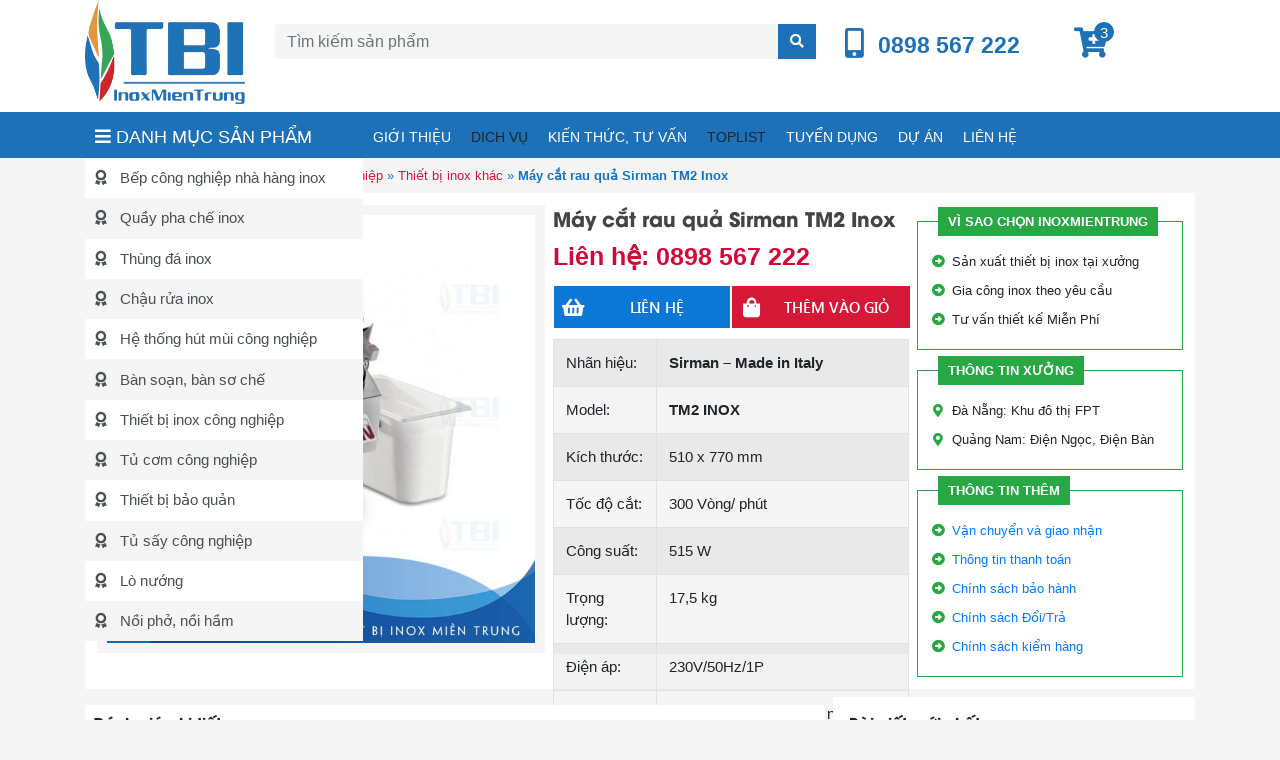

--- FILE ---
content_type: text/html; charset=UTF-8
request_url: https://inoxmientrung.com.vn/product/may-cat-rau-qua-sirman-tm2-inox/
body_size: 32239
content:
<!DOCTYPE html><html lang="vi-VN"><head><script data-no-optimize="1">var litespeed_docref=sessionStorage.getItem("litespeed_docref");litespeed_docref&&(Object.defineProperty(document,"referrer",{get:function(){return litespeed_docref}}),sessionStorage.removeItem("litespeed_docref"));</script> <meta charset="UTF-8"><style id="litespeed-ccss">ul{box-sizing:border-box}.entry-content{counter-reset:footnotes}:root{--wp--preset--font-size--normal:16px;--wp--preset--font-size--huge:42px}body{--wp--preset--color--black:#000;--wp--preset--color--cyan-bluish-gray:#abb8c3;--wp--preset--color--white:#fff;--wp--preset--color--pale-pink:#f78da7;--wp--preset--color--vivid-red:#cf2e2e;--wp--preset--color--luminous-vivid-orange:#ff6900;--wp--preset--color--luminous-vivid-amber:#fcb900;--wp--preset--color--light-green-cyan:#7bdcb5;--wp--preset--color--vivid-green-cyan:#00d084;--wp--preset--color--pale-cyan-blue:#8ed1fc;--wp--preset--color--vivid-cyan-blue:#0693e3;--wp--preset--color--vivid-purple:#9b51e0;--wp--preset--gradient--vivid-cyan-blue-to-vivid-purple:linear-gradient(135deg,rgba(6,147,227,1) 0%,#9b51e0 100%);--wp--preset--gradient--light-green-cyan-to-vivid-green-cyan:linear-gradient(135deg,#7adcb4 0%,#00d082 100%);--wp--preset--gradient--luminous-vivid-amber-to-luminous-vivid-orange:linear-gradient(135deg,rgba(252,185,0,1) 0%,rgba(255,105,0,1) 100%);--wp--preset--gradient--luminous-vivid-orange-to-vivid-red:linear-gradient(135deg,rgba(255,105,0,1) 0%,#cf2e2e 100%);--wp--preset--gradient--very-light-gray-to-cyan-bluish-gray:linear-gradient(135deg,#eee 0%,#a9b8c3 100%);--wp--preset--gradient--cool-to-warm-spectrum:linear-gradient(135deg,#4aeadc 0%,#9778d1 20%,#cf2aba 40%,#ee2c82 60%,#fb6962 80%,#fef84c 100%);--wp--preset--gradient--blush-light-purple:linear-gradient(135deg,#ffceec 0%,#9896f0 100%);--wp--preset--gradient--blush-bordeaux:linear-gradient(135deg,#fecda5 0%,#fe2d2d 50%,#6b003e 100%);--wp--preset--gradient--luminous-dusk:linear-gradient(135deg,#ffcb70 0%,#c751c0 50%,#4158d0 100%);--wp--preset--gradient--pale-ocean:linear-gradient(135deg,#fff5cb 0%,#b6e3d4 50%,#33a7b5 100%);--wp--preset--gradient--electric-grass:linear-gradient(135deg,#caf880 0%,#71ce7e 100%);--wp--preset--gradient--midnight:linear-gradient(135deg,#020381 0%,#2874fc 100%);--wp--preset--font-size--small:13px;--wp--preset--font-size--medium:20px;--wp--preset--font-size--large:36px;--wp--preset--font-size--x-large:42px;--wp--preset--spacing--20:.44rem;--wp--preset--spacing--30:.67rem;--wp--preset--spacing--40:1rem;--wp--preset--spacing--50:1.5rem;--wp--preset--spacing--60:2.25rem;--wp--preset--spacing--70:3.38rem;--wp--preset--spacing--80:5.06rem;--wp--preset--shadow--natural:6px 6px 9px rgba(0,0,0,.2);--wp--preset--shadow--deep:12px 12px 50px rgba(0,0,0,.4);--wp--preset--shadow--sharp:6px 6px 0px rgba(0,0,0,.2);--wp--preset--shadow--outlined:6px 6px 0px -3px rgba(255,255,255,1),6px 6px rgba(0,0,0,1);--wp--preset--shadow--crisp:6px 6px 0px rgba(0,0,0,1)}.fa,.fas{font-family:'Font Awesome 5 Free';font-weight:900}.fa,.fas{-moz-osx-font-smoothing:grayscale;-webkit-font-smoothing:antialiased;display:inline-block;font-style:normal;font-variant:normal;text-rendering:auto;line-height:1}.fa-spin{-webkit-animation:fa-spin 2s infinite linear;animation:fa-spin 2s infinite linear}@-webkit-keyframes fa-spin{0%{-webkit-transform:rotate(0deg);transform:rotate(0deg)}100%{-webkit-transform:rotate(360deg);transform:rotate(360deg)}}@keyframes fa-spin{0%{-webkit-transform:rotate(0deg);transform:rotate(0deg)}100%{-webkit-transform:rotate(360deg);transform:rotate(360deg)}}.fa-arrow-alt-circle-right:before{content:"\f35a"}.fa-bars:before{content:"\f0c9"}.fa-cart-plus:before{content:"\f217"}.fa-map-marker-alt:before{content:"\f3c5"}.fa-mobile-alt:before{content:"\f3cd"}.fa-phone-volume:before{content:"\f2a0"}.fa-search:before{content:"\f002"}.fa-shopping-bag:before{content:"\f290"}.fa-spinner:before{content:"\f110"}.fa-times:before{content:"\f00d"}:root{--blue:#007bff;--indigo:#6610f2;--purple:#6f42c1;--pink:#e83e8c;--red:#dc3545;--orange:#fd7e14;--yellow:#ffc107;--green:#28a745;--teal:#20c997;--cyan:#17a2b8;--white:#fff;--gray:#6c757d;--gray-dark:#343a40;--primary:#007bff;--secondary:#6c757d;--success:#28a745;--info:#17a2b8;--warning:#ffc107;--danger:#dc3545;--light:#f8f9fa;--dark:#343a40;--breakpoint-xs:0;--breakpoint-sm:576px;--breakpoint-md:768px;--breakpoint-lg:992px;--breakpoint-xl:1200px;--font-family-sans-serif:-apple-system,BlinkMacSystemFont,"Segoe UI",Roboto,"Helvetica Neue",Arial,sans-serif,"Apple Color Emoji","Segoe UI Emoji","Segoe UI Symbol";--font-family-monospace:SFMono-Regular,Menlo,Monaco,Consolas,"Liberation Mono","Courier New",monospace}*,:after,:before{box-sizing:border-box}html{font-family:sans-serif;line-height:1.15;-webkit-text-size-adjust:100%;-ms-text-size-adjust:100%;-ms-overflow-style:scrollbar}@-ms-viewport{width:device-width}header,main,nav{display:block}body{margin:0;font-family:-apple-system,BlinkMacSystemFont,"Segoe UI",Roboto,"Helvetica Neue",Arial,sans-serif,"Apple Color Emoji","Segoe UI Emoji","Segoe UI Symbol";font-size:1rem;font-weight:400;line-height:1.5;color:#212529;text-align:left;background-color:#fff}h1,h3{margin-top:0;margin-bottom:.5rem}p{margin-top:0;margin-bottom:1rem}ul{margin-top:0;margin-bottom:1rem}ul ul{margin-bottom:0}strong{font-weight:bolder}a{color:#007bff;text-decoration:none;background-color:transparent;-webkit-text-decoration-skip:objects}a:not([href]):not([tabindex]){color:inherit;text-decoration:none}img{vertical-align:middle;border-style:none}table{border-collapse:collapse}button{border-radius:0}button,input{margin:0;font-family:inherit;font-size:inherit;line-height:inherit}button,input{overflow:visible}button{text-transform:none}[type=submit],button,html [type=button]{-webkit-appearance:button}[type=button]::-moz-focus-inner,[type=submit]::-moz-focus-inner,button::-moz-focus-inner{padding:0;border-style:none}[type=search]{outline-offset:-2px;-webkit-appearance:none}[type=search]::-webkit-search-cancel-button,[type=search]::-webkit-search-decoration{-webkit-appearance:none}::-webkit-file-upload-button{font:inherit;-webkit-appearance:button}.h3,h1,h3{margin-bottom:.5rem;font-family:inherit;font-weight:500;line-height:1.2;color:inherit}h1{font-size:2.5rem}.h3,h3{font-size:1.75rem}.img-fluid{max-width:100%;height:auto}.container{width:100%;padding-right:15px;padding-left:15px;margin-right:auto;margin-left:auto}@media (min-width:576px){.container{max-width:540px}}@media (min-width:768px){.container{max-width:720px}}@media (min-width:992px){.container{max-width:960px}}@media (min-width:1200px){.container{max-width:1140px}}.row{display:-webkit-box;display:-ms-flexbox;display:flex;-ms-flex-wrap:wrap;flex-wrap:wrap;margin-right:-15px;margin-left:-15px}.no-gutters{margin-right:0;margin-left:0}.no-gutters>[class*=col-]{padding-right:0;padding-left:0}.col-12,.col-4,.col-8,.col-md-2,.col-md-3,.col-md-4,.col-md-5,.col-md-6,.col-md-8,.col-md-9,.col-sm-4,.col-sm-6,.col-sm-8{position:relative;width:100%;min-height:1px;padding-right:15px;padding-left:15px}.col-4{-webkit-box-flex:0;-ms-flex:0 0 33.333333%;flex:0 0 33.333333%;max-width:33.333333%}.col-8{-webkit-box-flex:0;-ms-flex:0 0 66.666667%;flex:0 0 66.666667%;max-width:66.666667%}.col-12{-webkit-box-flex:0;-ms-flex:0 0 100%;flex:0 0 100%;max-width:100%}@media (min-width:576px){.col-sm-4{-webkit-box-flex:0;-ms-flex:0 0 33.333333%;flex:0 0 33.333333%;max-width:33.333333%}.col-sm-6{-webkit-box-flex:0;-ms-flex:0 0 50%;flex:0 0 50%;max-width:50%}.col-sm-8{-webkit-box-flex:0;-ms-flex:0 0 66.666667%;flex:0 0 66.666667%;max-width:66.666667%}}@media (min-width:768px){.col-md-2{-webkit-box-flex:0;-ms-flex:0 0 16.666667%;flex:0 0 16.666667%;max-width:16.666667%}.col-md-3{-webkit-box-flex:0;-ms-flex:0 0 25%;flex:0 0 25%;max-width:25%}.col-md-4{-webkit-box-flex:0;-ms-flex:0 0 33.333333%;flex:0 0 33.333333%;max-width:33.333333%}.col-md-5{-webkit-box-flex:0;-ms-flex:0 0 41.666667%;flex:0 0 41.666667%;max-width:41.666667%}.col-md-6{-webkit-box-flex:0;-ms-flex:0 0 50%;flex:0 0 50%;max-width:50%}.col-md-8{-webkit-box-flex:0;-ms-flex:0 0 66.666667%;flex:0 0 66.666667%;max-width:66.666667%}.col-md-9{-webkit-box-flex:0;-ms-flex:0 0 75%;flex:0 0 75%;max-width:75%}}.table{width:100%;max-width:100%;margin-bottom:1rem;background-color:transparent}.table td{padding:.75rem;vertical-align:top;border-top:1px solid #dee2e6}.table-bordered{border:1px solid #dee2e6}.table-bordered td{border:1px solid #dee2e6}.table-striped tbody tr:nth-of-type(odd){background-color:rgba(0,0,0,.05)}.form-control{display:block;width:100%;padding:.375rem .75rem;font-size:1rem;line-height:1.5;color:#495057;background-color:#fff;background-clip:padding-box;border:1px solid #ced4da;border-radius:.25rem}.form-control::-ms-expand{background-color:transparent;border:0}.form-control::-webkit-input-placeholder{color:#6c757d;opacity:1}.form-control::-moz-placeholder{color:#6c757d;opacity:1}.form-control:-ms-input-placeholder{color:#6c757d;opacity:1}.form-control::-ms-input-placeholder{color:#6c757d;opacity:1}.btn{display:inline-block;font-weight:400;text-align:center;white-space:nowrap;vertical-align:middle;border:1px solid transparent;padding:.375rem .75rem;font-size:1rem;line-height:1.5;border-radius:.25rem}.fade{opacity:0}.input-group{position:relative;display:-webkit-box;display:-ms-flexbox;display:flex;-ms-flex-wrap:wrap;flex-wrap:wrap;-webkit-box-align:stretch;-ms-flex-align:stretch;align-items:stretch;width:100%}.input-group>.form-control{position:relative;-webkit-box-flex:1;-ms-flex:1 1 auto;flex:1 1 auto;width:1%;margin-bottom:0}.input-group>.form-control:not(:last-child){border-top-right-radius:0;border-bottom-right-radius:0}.input-group-prepend{display:-webkit-box;display:-ms-flexbox;display:flex}.input-group-prepend .btn{position:relative;z-index:2}.input-group-prepend{margin-right:-1px}.input-group>.input-group-prepend>.btn{border-top-right-radius:0;border-bottom-right-radius:0}.input-group>.input-group-prepend:not(:first-child)>.btn{border-top-left-radius:0;border-bottom-left-radius:0}.close{float:right;font-size:1.5rem;font-weight:700;line-height:1;color:#000;text-shadow:0 1px 0 #fff;opacity:.5}button.close{padding:0;background-color:transparent;border:0;-webkit-appearance:none}.modal{position:fixed;top:0;right:0;bottom:0;left:0;z-index:1050;display:none;overflow:hidden;outline:0}.modal-dialog{position:relative;width:auto;margin:.5rem}.modal.fade .modal-dialog{-webkit-transform:translate(0,-25%);transform:translate(0,-25%)}.modal-dialog-centered{display:-webkit-box;display:-ms-flexbox;display:flex;-webkit-box-align:center;-ms-flex-align:center;align-items:center;min-height:calc(100% - (.5rem*2))}.modal-content{position:relative;display:-webkit-box;display:-ms-flexbox;display:flex;-webkit-box-orient:vertical;-webkit-box-direction:normal;-ms-flex-direction:column;flex-direction:column;width:100%;background-color:#fff;background-clip:padding-box;border:1px solid rgba(0,0,0,.2);border-radius:.3rem;outline:0}.modal-body{position:relative;-webkit-box-flex:1;-ms-flex:1 1 auto;flex:1 1 auto;padding:1rem}@media (min-width:576px){.modal-dialog{max-width:500px;margin:1.75rem auto}.modal-dialog-centered{min-height:calc(100% - (1.75rem*2))}}.bg-white{background-color:#fff!important}.clearfix:after{display:block;clear:both;content:""}.d-none{display:none!important}.d-inline-block{display:inline-block!important}.d-block{display:block!important}@media (min-width:576px){.d-sm-none{display:none!important}.d-sm-block{display:block!important}}@media (min-width:768px){.d-md-block{display:block!important}}.align-items-center{-webkit-box-align:center!important;-ms-flex-align:center!important;align-items:center!important}.float-left{float:left!important}.mt-0{margin-top:0!important}.mb-0{margin-bottom:0!important}.m-1{margin:.25rem!important}.mt-1{margin-top:.25rem!important}.mt-2{margin-top:.5rem!important}.mr-2{margin-right:.5rem!important}.mb-2{margin-bottom:.5rem!important}.ml-2{margin-left:.5rem!important}.mt-3{margin-top:1rem!important}.mb-3{margin-bottom:1rem!important}.mt-4{margin-top:1.5rem!important}.p-0{padding:0!important}.p-2{padding:.5rem!important}.pb-5{padding-bottom:3rem!important}.text-right{text-align:right!important}.text-center{text-align:center!important}.owl-carousel{position:relative}.owl-carousel{display:none;width:100%;z-index:1}.owl-theme{position:relative}.entry-content p{line-height:1.8}body{font-family:Arial,Verdana,Geneva;font-size:15px;background:#f5f5f5}a{text-decoration:none;outline:0}.header{z-index:9999;background:#fff}.search-form .buttom-search{background-color:#1d71b8;border:0;color:#fff;text-transform:uppercase;font-size:14px;height:35px}.search-form input.form-control{height:35px;background:#f5f5f5;color:#444}.search-form .form-control{border:0;-webkit-box-shadow:none;box-shadow:none}.search-form input.form-control:-ms-input-placeholder{color:#d41836}.search-form input.form-control::-ms-input-placeholder{color:#d41836}.nav-wrap{position:relative;background:#1d71b8}.menu-primary ul{list-style:none}.menu-primary>ul>li{position:relative;display:inline-block}.menu-primary>ul>li>a{text-transform:uppercase;padding:10px;display:block;color:#fff;font-size:14px}.menu-primary>ul>li>a>i{display:block;text-align:center;margin:5px;font-size:20px}.menu-primary>ul>li:not(.menu-item-has-children)>a:after{background:0 0;content:'';width:0;height:5px;position:absolute;bottom:0;left:0;right:0;margin:0 auto;-webkit-transform:translate3d(0,0,0);transform:translate3d(0,0,0)}.menu-primary ul.sub-menu{padding:0;display:none;width:200px;position:absolute;z-index:200;background:#e80000;text-align:left}.menu-primary>ul>li>ul.sub-menu{top:55px}.menu-primary ul.sub-menu li{padding:10px;border-bottom:1px solid rgba(255,255,255,.31);position:relative}.menu-primary ul.sub-menu li:last-child{border:none}.menu-primary ul.sub-menu li a{color:#fff}.menu-primary ul li.menu-item-has-children:after{left:0;font-weight:900;font-family:'Font Awesome 5 Free';position:absolute;right:0;margin:0 auto;text-align:center}h3.h3{font-size:15px;position:relative;font-family:'UTM-Avo-Bold';font-weight:600;padding-bottom:10px;border-bottom:1px solid #eee}.breadcrumbs{color:#1274c7;font-size:13px}.breadcrumbs a{color:#d41836}.widget-post .item{margin:1px 0;padding:5px;background:#fff}.widget-post .item a.post-title{color:#444;font-size:14px;display:block}.widget-post .item .post-thumbnail{position:relative;display:block}.metabox-gallery{position:relative;background:#f5f5f5;padding:10px}.product-wrap .item{background:#fff;position:relative}.product-wrap .item a>span{color:#333;display:block;line-height:1.5;font-size:14px;font-family:'Tahoma';font-weight:800;padding:10px;height:70px;overflow:hidden}.product-wrap .item .price>span{color:#db392c;font-size:14px;font-weight:600}.product-wrap .item .price{position:relative;padding:0 10px 10px;display:block}.single-product-wrap h1{font-family:'UTM-Avo-Bold';font-size:20px;text-rendering:optimizelegibility;width:100%;line-height:1.2;margin:5px 0;color:#444;font-weight:600}.single-product-wrap .order{margin:10px 0}.single-product-wrap .order .btn--order{display:block;text-transform:uppercase;font-size:15px;vertical-align:middle;text-align:center;overflow:hidden;font-family:'Segoe-Ui-Semibold';margin:1px}.single-product-wrap .order .btn--order i{float:left;width:40px;font-size:20px;padding:5px;font-style:normal}.single-product-wrap .order .btn--order i:before{font-weight:900;font-family:"Font Awesome 5 Free"}.single-product-wrap .order .btn-call i:before{content:"\f291"}.single-product-wrap .order .btn-add-cart{background:#d41836;color:#fff}.single-product-wrap .order .btn-call{background:#0c77d4;color:#fff}.single-product-wrap .order .btn--order span{margin:10px;display:block}.single-product-wrap .order .btn--order i.hide{display:none}.single-product-wrap .order button{border:none;padding:0;display:block;width:100%}.single-product-wrap .price>span.amount{color:#d40736;font-weight:700;font-size:25px}.single-product-wrap .box{border:1px solid #28a745;position:relative;background:#fff;margin-top:20px;padding:20px 10px 10px;font-size:13px}.single-product-wrap .box strong{position:absolute;background:#28a745;color:#fff;padding:5px 10px;top:-15px;left:20px;font-size:13px}.single-product-wrap .box span{display:block;margin:10px 0}.single-product-wrap .box i{color:#28a745;width:20px;text-align:center}.scrollbar-inner{height:315px;background:#f5f5f5}.entry-readmore:after{height:50px;content:-webkit-gradient(linear,0% 100%,0% 0%,from(#fff),color-stop(.2,#fff),to(rgba(255,255,255,0)));display:block;position:absolute;left:0;right:0;bottom:0}.entry-readmore{position:relative}.modal-order .form-modal{padding:10px;background:#f5f5f5}.modal-order .close{opacity:1}.modal-order i.fa.fa-times{height:30px;width:30px;background:#d0cfcf;line-height:30px;border-radius:50%;color:#000;opacity:1;position:absolute;right:-20px;top:-20px;z-index:999}.featured{position:relative}.entry-content strong{font-family:'UTM-Avo-Bold';line-height:1.6}.search-wrap{position:relative}.load-data{position:absolute;z-index:999;background:#f5f5f5;width:100%}.comment-reply-title a{border:1px solid;padding:3px 10px;color:#ee2d34;font-size:12px;margin-left:20px}header.header .item a{color:#1d71b8;position:relative}header.header .item a>i{font-size:30px}header.header .item a>span{position:absolute;background:#1d71b8;width:20px;height:20px;border-radius:100%;text-align:center;left:20px;bottom:15px;color:#fff}header.header .item strong{font-size:23px}.categories-list{background:#fff;height:100%;width:100%;bottom:0}.categories-list ul{padding:0;margin:0;background:#f5f5f5}.categories-list ul li{display:block;font-size:15px;color:#333;padding:9.15px 10px;position:relative}.categories-list ul li:nth-child(odd){background:#fff}.categories-list ul li a{color:#4b4f56}.categories-list ul li a:before{font-weight:900;font-family:'Font Awesome 5 Free';-moz-osx-font-smoothing:grayscale;-webkit-font-smoothing:antialiased;display:inline-block;font-style:normal;font-variant:normal;text-rendering:auto;line-height:1;content:"\f559";margin-right:10px}.nav-strong{padding:12px 10px 5px;text-transform:uppercase;color:#fff;position:relative;height:100%;font-size:18px}nav.menu-product-fixed{position:absolute;top:46px;z-index:9}</style><link rel="preload" data-asynced="1" data-optimized="2" as="style" onload="this.onload=null;this.rel='stylesheet'" href="https://inoxmientrung.com.vn/wp-content/litespeed/ucss/0a3e51f9fbe4c7f0abae7cfcafc3aa6e.css?ver=902a5" /><script data-optimized="1" type="litespeed/javascript" data-src="https://inoxmientrung.com.vn/wp-content/plugins/litespeed-cache/assets/js/css_async.min.js"></script> <meta http-equiv="X-UA-Compatible" content="IE=edge"><meta name="viewport" content="width=device-width, initial-scale=1"><link rel="profile" href="https://gmpg.org/xfn/11"><meta name="google-site-verification" content="vem-9YUZw4kjo4Ce268kjW-8UoQhzRaPQoj2qUwZnik" /><meta name="web1s" content="PLMQtkU9BP8CA2BpvdXR"><meta name="google-site-verification" content="nygaqlXOyGCA5rXxiQQk9uJ1aZHxSkIcyEckjFNScWY" /><!--[if lt IE 9]> <script src="https://oss.maxcdn.com/html5shiv/3.7.3/html5shiv.min.js"></script> <script src="https://oss.maxcdn.com/respond/1.4.2/respond.min.js"></script> <![endif]--> <script type="litespeed/javascript">(function(html){html.className=html.className.replace(/\bno-js\b/,'js')})(document.documentElement)</script> <meta name='robots' content='index, follow, max-image-preview:large, max-snippet:-1, max-video-preview:-1' /><title>Máy cắt rau quả Sirman TM2 Inox - inoxmientrung.com.vn - 0898567222</title><meta name="description" content="Máy cắt rau quả Sirman TM2 Inox là công cụ mà bạn cần trong mọi không gian bếp công nghiệp, thương mại và inoxmientrung hân hạnh được cung cấp sản phẩm này. Hot Line 0898567222." /><link rel="canonical" href="https://inoxmientrung.com.vn/product/may-cat-rau-qua-sirman-tm2-inox/" /><meta property="og:locale" content="en_US" /><meta property="og:type" content="article" /><meta property="og:title" content="Máy cắt rau quả Sirman TM2 Inox" /><meta property="og:description" content="Máy cắt rau quả Sirman TM2 Inox là công cụ mà bạn cần trong mọi không gian bếp công nghiệp, thương mại và inoxmientrung hân hạnh được cung cấp sản phẩm này. Hot Line 0898567222." /><meta property="og:url" content="https://inoxmientrung.com.vn/product/may-cat-rau-qua-sirman-tm2-inox/" /><meta property="og:site_name" content="Inox Miền Trung - cung cấp thiết bị bếp công nghiệp Inox chuyên nghiệp" /><meta property="article:publisher" content="https://www.facebook.com/Thi%e1%ba%bft-b%e1%bb%8b-b%e1%ba%bfp-c%c3%b4ng-nghi%e1%bb%87p-TBI-Mi%e1%bb%81n-Trung-249668355712986/" /><meta property="article:modified_time" content="2023-01-27T08:16:32+00:00" /><meta property="og:image" content="https://inoxmientrung.com.vn/wp-content/uploads/2018/10/may-cat-rau-qua-sirman-tm2-inox-5.jpg" /><meta property="og:image:width" content="600" /><meta property="og:image:height" content="600" /><meta property="og:image:type" content="image/jpeg" /><meta name="twitter:card" content="summary_large_image" /><meta name="twitter:label1" content="Est. reading time" /><meta name="twitter:data1" content="2 minutes" /> <script type="application/ld+json" class="yoast-schema-graph">{"@context":"https://schema.org","@graph":[{"@type":"WebPage","@id":"https://inoxmientrung.com.vn/product/may-cat-rau-qua-sirman-tm2-inox/","url":"https://inoxmientrung.com.vn/product/may-cat-rau-qua-sirman-tm2-inox/","name":"Máy cắt rau quả Sirman TM2 Inox - inoxmientrung.com.vn - 0898567222","isPartOf":{"@id":"https://inoxmientrung.com.vn/#website"},"primaryImageOfPage":{"@id":"https://inoxmientrung.com.vn/product/may-cat-rau-qua-sirman-tm2-inox/#primaryimage"},"image":{"@id":"https://inoxmientrung.com.vn/product/may-cat-rau-qua-sirman-tm2-inox/#primaryimage"},"thumbnailUrl":"https://inoxmientrung.com.vn/wp-content/uploads/2018/10/may-cat-rau-qua-sirman-tm2-inox-5.jpg","datePublished":"2018-10-30T03:05:22+00:00","dateModified":"2023-01-27T08:16:32+00:00","description":"Máy cắt rau quả Sirman TM2 Inox là công cụ mà bạn cần trong mọi không gian bếp công nghiệp, thương mại và inoxmientrung hân hạnh được cung cấp sản phẩm này. Hot Line 0898567222.","breadcrumb":{"@id":"https://inoxmientrung.com.vn/product/may-cat-rau-qua-sirman-tm2-inox/#breadcrumb"},"inLanguage":"vi-VN","potentialAction":[{"@type":"ReadAction","target":["https://inoxmientrung.com.vn/product/may-cat-rau-qua-sirman-tm2-inox/"]}]},{"@type":"ImageObject","inLanguage":"vi-VN","@id":"https://inoxmientrung.com.vn/product/may-cat-rau-qua-sirman-tm2-inox/#primaryimage","url":"https://inoxmientrung.com.vn/wp-content/uploads/2018/10/may-cat-rau-qua-sirman-tm2-inox-5.jpg","contentUrl":"https://inoxmientrung.com.vn/wp-content/uploads/2018/10/may-cat-rau-qua-sirman-tm2-inox-5.jpg","width":600,"height":600,"caption":"may-cat-rau-qua-sirman-tm2-inox"},{"@type":"BreadcrumbList","@id":"https://inoxmientrung.com.vn/product/may-cat-rau-qua-sirman-tm2-inox/#breadcrumb","itemListElement":[{"@type":"ListItem","position":1,"name":"Trang chủ","item":"https://inoxmientrung.com.vn/"},{"@type":"ListItem","position":2,"name":"Sản phẩm","item":"https://inoxmientrung.com.vn/product/"},{"@type":"ListItem","position":3,"name":"Thiết bị inox công nghiệp","item":"https://inoxmientrung.com.vn/product-category/thiet-bi-inox-cong-nghiep/"},{"@type":"ListItem","position":4,"name":"Thiết bị inox khác","item":"https://inoxmientrung.com.vn/product-category/thiet-bi-inox-khac/"},{"@type":"ListItem","position":5,"name":"Máy cắt rau quả Sirman TM2 Inox"}]},{"@type":"WebSite","@id":"https://inoxmientrung.com.vn/#website","url":"https://inoxmientrung.com.vn/","name":"Inox Miền Trung - Cung cấp thiết bị bếp công nghiệp Inox chuyên nghiệp","description":"","publisher":{"@id":"https://inoxmientrung.com.vn/#organization"},"potentialAction":[{"@type":"SearchAction","target":{"@type":"EntryPoint","urlTemplate":"https://inoxmientrung.com.vn/?s={search_term_string}"},"query-input":{"@type":"PropertyValueSpecification","valueRequired":true,"valueName":"search_term_string"}}],"inLanguage":"vi-VN"},{"@type":"Organization","@id":"https://inoxmientrung.com.vn/#organization","name":"INOX MIỀN TRUNG","url":"https://inoxmientrung.com.vn/","logo":{"@type":"ImageObject","inLanguage":"vi-VN","@id":"https://inoxmientrung.com.vn/#/schema/logo/image/","url":"https://inoxmientrung.com.vn/wp-content/uploads/2019/11/logo.png","contentUrl":"https://inoxmientrung.com.vn/wp-content/uploads/2019/11/logo.png","width":600,"height":390,"caption":"INOX MIỀN TRUNG"},"image":{"@id":"https://inoxmientrung.com.vn/#/schema/logo/image/"},"sameAs":["https://www.facebook.com/Thiết-bị-bếp-công-nghiệp-TBI-Miền-Trung-249668355712986/"],"publishingPrinciples":"https://inoxmientrung.com.vn/chinh-sach-bao-mat/","ownershipFundingInfo":"https://inoxmientrung.com.vn/nguyen-luan-ceo-inoxmientrung-com-vn/","correctionsPolicy":"https://inoxmientrung.com.vn/chinh-sach-bao-hanh/","ethicsPolicy":"https://inoxmientrung.com.vn/chinh-sach-bao-ve-thong-tin-ca-nhan-cua-nguoi-tieu-dung/"}]}</script> <link rel="alternate" title="oEmbed (JSON)" type="application/json+oembed" href="https://inoxmientrung.com.vn/wp-json/oembed/1.0/embed?url=https%3A%2F%2Finoxmientrung.com.vn%2Fproduct%2Fmay-cat-rau-qua-sirman-tm2-inox%2F" /><link rel="alternate" title="oEmbed (XML)" type="text/xml+oembed" href="https://inoxmientrung.com.vn/wp-json/oembed/1.0/embed?url=https%3A%2F%2Finoxmientrung.com.vn%2Fproduct%2Fmay-cat-rau-qua-sirman-tm2-inox%2F&#038;format=xml" /><style id='wp-img-auto-sizes-contain-inline-css' type='text/css'>img:is([sizes=auto i],[sizes^="auto," i]){contain-intrinsic-size:3000px 1500px}
/*# sourceURL=wp-img-auto-sizes-contain-inline-css */</style><style id='wp-block-library-inline-css' type='text/css'>:root{--wp-block-synced-color:#7a00df;--wp-block-synced-color--rgb:122,0,223;--wp-bound-block-color:var(--wp-block-synced-color);--wp-editor-canvas-background:#ddd;--wp-admin-theme-color:#007cba;--wp-admin-theme-color--rgb:0,124,186;--wp-admin-theme-color-darker-10:#006ba1;--wp-admin-theme-color-darker-10--rgb:0,107,160.5;--wp-admin-theme-color-darker-20:#005a87;--wp-admin-theme-color-darker-20--rgb:0,90,135;--wp-admin-border-width-focus:2px}@media (min-resolution:192dpi){:root{--wp-admin-border-width-focus:1.5px}}.wp-element-button{cursor:pointer}:root .has-very-light-gray-background-color{background-color:#eee}:root .has-very-dark-gray-background-color{background-color:#313131}:root .has-very-light-gray-color{color:#eee}:root .has-very-dark-gray-color{color:#313131}:root .has-vivid-green-cyan-to-vivid-cyan-blue-gradient-background{background:linear-gradient(135deg,#00d084,#0693e3)}:root .has-purple-crush-gradient-background{background:linear-gradient(135deg,#34e2e4,#4721fb 50%,#ab1dfe)}:root .has-hazy-dawn-gradient-background{background:linear-gradient(135deg,#faaca8,#dad0ec)}:root .has-subdued-olive-gradient-background{background:linear-gradient(135deg,#fafae1,#67a671)}:root .has-atomic-cream-gradient-background{background:linear-gradient(135deg,#fdd79a,#004a59)}:root .has-nightshade-gradient-background{background:linear-gradient(135deg,#330968,#31cdcf)}:root .has-midnight-gradient-background{background:linear-gradient(135deg,#020381,#2874fc)}:root{--wp--preset--font-size--normal:16px;--wp--preset--font-size--huge:42px}.has-regular-font-size{font-size:1em}.has-larger-font-size{font-size:2.625em}.has-normal-font-size{font-size:var(--wp--preset--font-size--normal)}.has-huge-font-size{font-size:var(--wp--preset--font-size--huge)}.has-text-align-center{text-align:center}.has-text-align-left{text-align:left}.has-text-align-right{text-align:right}.has-fit-text{white-space:nowrap!important}#end-resizable-editor-section{display:none}.aligncenter{clear:both}.items-justified-left{justify-content:flex-start}.items-justified-center{justify-content:center}.items-justified-right{justify-content:flex-end}.items-justified-space-between{justify-content:space-between}.screen-reader-text{border:0;clip-path:inset(50%);height:1px;margin:-1px;overflow:hidden;padding:0;position:absolute;width:1px;word-wrap:normal!important}.screen-reader-text:focus{background-color:#ddd;clip-path:none;color:#444;display:block;font-size:1em;height:auto;left:5px;line-height:normal;padding:15px 23px 14px;text-decoration:none;top:5px;width:auto;z-index:100000}html :where(.has-border-color){border-style:solid}html :where([style*=border-top-color]){border-top-style:solid}html :where([style*=border-right-color]){border-right-style:solid}html :where([style*=border-bottom-color]){border-bottom-style:solid}html :where([style*=border-left-color]){border-left-style:solid}html :where([style*=border-width]){border-style:solid}html :where([style*=border-top-width]){border-top-style:solid}html :where([style*=border-right-width]){border-right-style:solid}html :where([style*=border-bottom-width]){border-bottom-style:solid}html :where([style*=border-left-width]){border-left-style:solid}html :where(img[class*=wp-image-]){height:auto;max-width:100%}:where(figure){margin:0 0 1em}html :where(.is-position-sticky){--wp-admin--admin-bar--position-offset:var(--wp-admin--admin-bar--height,0px)}@media screen and (max-width:600px){html :where(.is-position-sticky){--wp-admin--admin-bar--position-offset:0px}}

/*# sourceURL=wp-block-library-inline-css */</style><style id='global-styles-inline-css' type='text/css'>:root{--wp--preset--aspect-ratio--square: 1;--wp--preset--aspect-ratio--4-3: 4/3;--wp--preset--aspect-ratio--3-4: 3/4;--wp--preset--aspect-ratio--3-2: 3/2;--wp--preset--aspect-ratio--2-3: 2/3;--wp--preset--aspect-ratio--16-9: 16/9;--wp--preset--aspect-ratio--9-16: 9/16;--wp--preset--color--black: #000000;--wp--preset--color--cyan-bluish-gray: #abb8c3;--wp--preset--color--white: #ffffff;--wp--preset--color--pale-pink: #f78da7;--wp--preset--color--vivid-red: #cf2e2e;--wp--preset--color--luminous-vivid-orange: #ff6900;--wp--preset--color--luminous-vivid-amber: #fcb900;--wp--preset--color--light-green-cyan: #7bdcb5;--wp--preset--color--vivid-green-cyan: #00d084;--wp--preset--color--pale-cyan-blue: #8ed1fc;--wp--preset--color--vivid-cyan-blue: #0693e3;--wp--preset--color--vivid-purple: #9b51e0;--wp--preset--gradient--vivid-cyan-blue-to-vivid-purple: linear-gradient(135deg,rgb(6,147,227) 0%,rgb(155,81,224) 100%);--wp--preset--gradient--light-green-cyan-to-vivid-green-cyan: linear-gradient(135deg,rgb(122,220,180) 0%,rgb(0,208,130) 100%);--wp--preset--gradient--luminous-vivid-amber-to-luminous-vivid-orange: linear-gradient(135deg,rgb(252,185,0) 0%,rgb(255,105,0) 100%);--wp--preset--gradient--luminous-vivid-orange-to-vivid-red: linear-gradient(135deg,rgb(255,105,0) 0%,rgb(207,46,46) 100%);--wp--preset--gradient--very-light-gray-to-cyan-bluish-gray: linear-gradient(135deg,rgb(238,238,238) 0%,rgb(169,184,195) 100%);--wp--preset--gradient--cool-to-warm-spectrum: linear-gradient(135deg,rgb(74,234,220) 0%,rgb(151,120,209) 20%,rgb(207,42,186) 40%,rgb(238,44,130) 60%,rgb(251,105,98) 80%,rgb(254,248,76) 100%);--wp--preset--gradient--blush-light-purple: linear-gradient(135deg,rgb(255,206,236) 0%,rgb(152,150,240) 100%);--wp--preset--gradient--blush-bordeaux: linear-gradient(135deg,rgb(254,205,165) 0%,rgb(254,45,45) 50%,rgb(107,0,62) 100%);--wp--preset--gradient--luminous-dusk: linear-gradient(135deg,rgb(255,203,112) 0%,rgb(199,81,192) 50%,rgb(65,88,208) 100%);--wp--preset--gradient--pale-ocean: linear-gradient(135deg,rgb(255,245,203) 0%,rgb(182,227,212) 50%,rgb(51,167,181) 100%);--wp--preset--gradient--electric-grass: linear-gradient(135deg,rgb(202,248,128) 0%,rgb(113,206,126) 100%);--wp--preset--gradient--midnight: linear-gradient(135deg,rgb(2,3,129) 0%,rgb(40,116,252) 100%);--wp--preset--font-size--small: 13px;--wp--preset--font-size--medium: 20px;--wp--preset--font-size--large: 36px;--wp--preset--font-size--x-large: 42px;--wp--preset--spacing--20: 0.44rem;--wp--preset--spacing--30: 0.67rem;--wp--preset--spacing--40: 1rem;--wp--preset--spacing--50: 1.5rem;--wp--preset--spacing--60: 2.25rem;--wp--preset--spacing--70: 3.38rem;--wp--preset--spacing--80: 5.06rem;--wp--preset--shadow--natural: 6px 6px 9px rgba(0, 0, 0, 0.2);--wp--preset--shadow--deep: 12px 12px 50px rgba(0, 0, 0, 0.4);--wp--preset--shadow--sharp: 6px 6px 0px rgba(0, 0, 0, 0.2);--wp--preset--shadow--outlined: 6px 6px 0px -3px rgb(255, 255, 255), 6px 6px rgb(0, 0, 0);--wp--preset--shadow--crisp: 6px 6px 0px rgb(0, 0, 0);}:where(.is-layout-flex){gap: 0.5em;}:where(.is-layout-grid){gap: 0.5em;}body .is-layout-flex{display: flex;}.is-layout-flex{flex-wrap: wrap;align-items: center;}.is-layout-flex > :is(*, div){margin: 0;}body .is-layout-grid{display: grid;}.is-layout-grid > :is(*, div){margin: 0;}:where(.wp-block-columns.is-layout-flex){gap: 2em;}:where(.wp-block-columns.is-layout-grid){gap: 2em;}:where(.wp-block-post-template.is-layout-flex){gap: 1.25em;}:where(.wp-block-post-template.is-layout-grid){gap: 1.25em;}.has-black-color{color: var(--wp--preset--color--black) !important;}.has-cyan-bluish-gray-color{color: var(--wp--preset--color--cyan-bluish-gray) !important;}.has-white-color{color: var(--wp--preset--color--white) !important;}.has-pale-pink-color{color: var(--wp--preset--color--pale-pink) !important;}.has-vivid-red-color{color: var(--wp--preset--color--vivid-red) !important;}.has-luminous-vivid-orange-color{color: var(--wp--preset--color--luminous-vivid-orange) !important;}.has-luminous-vivid-amber-color{color: var(--wp--preset--color--luminous-vivid-amber) !important;}.has-light-green-cyan-color{color: var(--wp--preset--color--light-green-cyan) !important;}.has-vivid-green-cyan-color{color: var(--wp--preset--color--vivid-green-cyan) !important;}.has-pale-cyan-blue-color{color: var(--wp--preset--color--pale-cyan-blue) !important;}.has-vivid-cyan-blue-color{color: var(--wp--preset--color--vivid-cyan-blue) !important;}.has-vivid-purple-color{color: var(--wp--preset--color--vivid-purple) !important;}.has-black-background-color{background-color: var(--wp--preset--color--black) !important;}.has-cyan-bluish-gray-background-color{background-color: var(--wp--preset--color--cyan-bluish-gray) !important;}.has-white-background-color{background-color: var(--wp--preset--color--white) !important;}.has-pale-pink-background-color{background-color: var(--wp--preset--color--pale-pink) !important;}.has-vivid-red-background-color{background-color: var(--wp--preset--color--vivid-red) !important;}.has-luminous-vivid-orange-background-color{background-color: var(--wp--preset--color--luminous-vivid-orange) !important;}.has-luminous-vivid-amber-background-color{background-color: var(--wp--preset--color--luminous-vivid-amber) !important;}.has-light-green-cyan-background-color{background-color: var(--wp--preset--color--light-green-cyan) !important;}.has-vivid-green-cyan-background-color{background-color: var(--wp--preset--color--vivid-green-cyan) !important;}.has-pale-cyan-blue-background-color{background-color: var(--wp--preset--color--pale-cyan-blue) !important;}.has-vivid-cyan-blue-background-color{background-color: var(--wp--preset--color--vivid-cyan-blue) !important;}.has-vivid-purple-background-color{background-color: var(--wp--preset--color--vivid-purple) !important;}.has-black-border-color{border-color: var(--wp--preset--color--black) !important;}.has-cyan-bluish-gray-border-color{border-color: var(--wp--preset--color--cyan-bluish-gray) !important;}.has-white-border-color{border-color: var(--wp--preset--color--white) !important;}.has-pale-pink-border-color{border-color: var(--wp--preset--color--pale-pink) !important;}.has-vivid-red-border-color{border-color: var(--wp--preset--color--vivid-red) !important;}.has-luminous-vivid-orange-border-color{border-color: var(--wp--preset--color--luminous-vivid-orange) !important;}.has-luminous-vivid-amber-border-color{border-color: var(--wp--preset--color--luminous-vivid-amber) !important;}.has-light-green-cyan-border-color{border-color: var(--wp--preset--color--light-green-cyan) !important;}.has-vivid-green-cyan-border-color{border-color: var(--wp--preset--color--vivid-green-cyan) !important;}.has-pale-cyan-blue-border-color{border-color: var(--wp--preset--color--pale-cyan-blue) !important;}.has-vivid-cyan-blue-border-color{border-color: var(--wp--preset--color--vivid-cyan-blue) !important;}.has-vivid-purple-border-color{border-color: var(--wp--preset--color--vivid-purple) !important;}.has-vivid-cyan-blue-to-vivid-purple-gradient-background{background: var(--wp--preset--gradient--vivid-cyan-blue-to-vivid-purple) !important;}.has-light-green-cyan-to-vivid-green-cyan-gradient-background{background: var(--wp--preset--gradient--light-green-cyan-to-vivid-green-cyan) !important;}.has-luminous-vivid-amber-to-luminous-vivid-orange-gradient-background{background: var(--wp--preset--gradient--luminous-vivid-amber-to-luminous-vivid-orange) !important;}.has-luminous-vivid-orange-to-vivid-red-gradient-background{background: var(--wp--preset--gradient--luminous-vivid-orange-to-vivid-red) !important;}.has-very-light-gray-to-cyan-bluish-gray-gradient-background{background: var(--wp--preset--gradient--very-light-gray-to-cyan-bluish-gray) !important;}.has-cool-to-warm-spectrum-gradient-background{background: var(--wp--preset--gradient--cool-to-warm-spectrum) !important;}.has-blush-light-purple-gradient-background{background: var(--wp--preset--gradient--blush-light-purple) !important;}.has-blush-bordeaux-gradient-background{background: var(--wp--preset--gradient--blush-bordeaux) !important;}.has-luminous-dusk-gradient-background{background: var(--wp--preset--gradient--luminous-dusk) !important;}.has-pale-ocean-gradient-background{background: var(--wp--preset--gradient--pale-ocean) !important;}.has-electric-grass-gradient-background{background: var(--wp--preset--gradient--electric-grass) !important;}.has-midnight-gradient-background{background: var(--wp--preset--gradient--midnight) !important;}.has-small-font-size{font-size: var(--wp--preset--font-size--small) !important;}.has-medium-font-size{font-size: var(--wp--preset--font-size--medium) !important;}.has-large-font-size{font-size: var(--wp--preset--font-size--large) !important;}.has-x-large-font-size{font-size: var(--wp--preset--font-size--x-large) !important;}
/*# sourceURL=global-styles-inline-css */</style><style id='classic-theme-styles-inline-css' type='text/css'>/*! This file is auto-generated */
.wp-block-button__link{color:#fff;background-color:#32373c;border-radius:9999px;box-shadow:none;text-decoration:none;padding:calc(.667em + 2px) calc(1.333em + 2px);font-size:1.125em}.wp-block-file__button{background:#32373c;color:#fff;text-decoration:none}
/*# sourceURL=/wp-includes/css/classic-themes.min.css */</style><style id='ez-toc-inline-css' type='text/css'>div#ez-toc-container .ez-toc-title {font-size: 100%;}div#ez-toc-container .ez-toc-title {font-weight: 500;}div#ez-toc-container ul li , div#ez-toc-container ul li a {font-size: 14pt;}div#ez-toc-container ul li , div#ez-toc-container ul li a {font-weight: 500;}div#ez-toc-container nav ul ul li {font-size: 90%;}div#ez-toc-container {background: #dbedf9;border: 1px solid #dbedf9;width: 100%;}div#ez-toc-container p.ez-toc-title , #ez-toc-container .ez_toc_custom_title_icon , #ez-toc-container .ez_toc_custom_toc_icon {color: #000000;}div#ez-toc-container ul.ez-toc-list a {color: #288ad6;}div#ez-toc-container ul.ez-toc-list a:hover {color: #288ad6;}div#ez-toc-container ul.ez-toc-list a:visited {color: #288ad6;}
.ez-toc-container-direction {direction: ltr;}.ez-toc-counter ul{counter-reset: item ;}.ez-toc-counter nav ul li a::before {content: counters(item, '.', decimal) '. ';display: inline-block;counter-increment: item;flex-grow: 0;flex-shrink: 0;margin-right: .2em; float: left; }.ez-toc-widget-direction {direction: ltr;}.ez-toc-widget-container ul{counter-reset: item ;}.ez-toc-widget-container nav ul li a::before {content: counters(item, '.', decimal) '. ';display: inline-block;counter-increment: item;flex-grow: 0;flex-shrink: 0;margin-right: .2em; float: left; }
/*# sourceURL=ez-toc-inline-css */</style> <script id="my_loadmore-js-extra" type="litespeed/javascript">var misha_loadmore_params={"ajaxurl":"https://inoxmientrung.com.vn/wp-admin/admin-ajax.php","posts":"{\"page\":0,\"product\":\"may-cat-rau-qua-sirman-tm2-inox\",\"post_type\":\"product\",\"name\":\"may-cat-rau-qua-sirman-tm2-inox\",\"error\":\"\",\"m\":\"\",\"p\":0,\"post_parent\":\"\",\"subpost\":\"\",\"subpost_id\":\"\",\"attachment\":\"\",\"attachment_id\":0,\"pagename\":\"\",\"page_id\":0,\"second\":\"\",\"minute\":\"\",\"hour\":\"\",\"day\":0,\"monthnum\":0,\"year\":0,\"w\":0,\"category_name\":\"\",\"tag\":\"\",\"cat\":\"\",\"tag_id\":\"\",\"author\":\"\",\"author_name\":\"\",\"feed\":\"\",\"tb\":\"\",\"paged\":0,\"meta_key\":\"\",\"meta_value\":\"\",\"preview\":\"\",\"s\":\"\",\"sentence\":\"\",\"title\":\"\",\"fields\":\"all\",\"menu_order\":\"\",\"embed\":\"\",\"category__in\":[],\"category__not_in\":[],\"category__and\":[],\"post__in\":[],\"post__not_in\":[],\"post_name__in\":[],\"tag__in\":[],\"tag__not_in\":[],\"tag__and\":[],\"tag_slug__in\":[],\"tag_slug__and\":[],\"post_parent__in\":[],\"post_parent__not_in\":[],\"author__in\":[],\"author__not_in\":[],\"search_columns\":[],\"ignore_sticky_posts\":false,\"suppress_filters\":false,\"cache_results\":true,\"update_post_term_cache\":true,\"update_menu_item_cache\":false,\"lazy_load_term_meta\":true,\"update_post_meta_cache\":true,\"posts_per_page\":20,\"nopaging\":false,\"comments_per_page\":\"50\",\"no_found_rows\":false,\"order\":\"DESC\"}","current_page":"1","max_page":"0"}</script> <link rel="https://api.w.org/" href="https://inoxmientrung.com.vn/wp-json/" /><link rel="EditURI" type="application/rsd+xml" title="RSD" href="https://inoxmientrung.com.vn/xmlrpc.php?rsd" /><link rel='shortlink' href='https://inoxmientrung.com.vn/?p=2708' /> <script type="application/ld+json">{
    "@context": "https://schema.org/",
    "@type": "CreativeWorkSeries",
    "name": "Máy cắt rau quả Sirman TM2 Inox",
    "aggregateRating": {
        "@type": "AggregateRating",
        "ratingValue": "5",
        "bestRating": "5",
        "ratingCount": "2"
    }
}</script> <meta property="fb:app_id" content="1"><meta property="fb:admins" content="1"/><link rel="icon" href="https://inoxmientrung.com.vn/wp-content/uploads/2019/11/cropped-favicon-32x32.png" sizes="32x32" /><link rel="icon" href="https://inoxmientrung.com.vn/wp-content/uploads/2019/11/cropped-favicon-192x192.png" sizes="192x192" /><link rel="apple-touch-icon" href="https://inoxmientrung.com.vn/wp-content/uploads/2019/11/cropped-favicon-180x180.png" /><meta name="msapplication-TileImage" content="https://inoxmientrung.com.vn/wp-content/uploads/2019/11/cropped-favicon-270x270.png" />
 <script type="litespeed/javascript" data-src="https://www.googletagmanager.com/gtag/js?id=UA-199980152-1"></script> <script type="litespeed/javascript">window.dataLayer=window.dataLayer||[];function gtag(){dataLayer.push(arguments)}
gtag('js',new Date());gtag('config','UA-199980152-1')</script> <script type="application/ld+json">{
          "@context": "http://schema.org",
          "@type": "LocalBusiness",
          "@id": "https://inoxmientrung.com.vn/",
          "url": "https://inoxmientrung.com.vn/",
          "logo": "https://inoxmientrung.com.vn/wp-content/uploads/2019/11/logo.png",
          "image": "https://inoxmientrung.com.vn/wp-content/uploads/2019/11/logo.png",
          "priceRange": "100$-10000$",
          "hasMap": "https://www.google.com/search?q=bepcongnghiepdanangTBMT&ludocid=11104261852631306572&source=g.page.share&ucbcb=1",
          "email": "mailto:inoxmientrung365@gmail.com",
          "founder": "Nguyễn Luân",
          "address": {
              "@type": "PostalAddress",
              "addressLocality": "Ngũ Hành Sơn",
              "addressCountry": "VIỆT NAM",
              "addressRegion": "Đà Nẵng",
              "postalCode": "550000",
              "streetAddress": "Khu đô thị FPT City, Ngũ Hành Sơn, Đà Nẵng 550000"
          },
          "description": "Thiết bị bếp công nghiệp - Thiết bị Inox Miền Trung",
          "name": "Inoxmientrung",
          "telephone": "0898 567 222",
          "openingHoursSpecification": [{
                  "@type": "OpeningHoursSpecification",
                  "dayOfWeek": [
                      "Monday",
                      "Tuesday",
                      "Wednesday",
                      "Thursday",
                      "Friday",
                      "Saturday"
                  ],
                  "opens": "00:00",
                  "closes": "23:59"
              },
              {
                  "@type": "OpeningHoursSpecification",
                  "dayOfWeek": [
                      "Sunday"
                  ],
                  "opens": "Closed",
                  "closes": "Closed"
              }
          ],
          "geo": {
              "@type": "GeoCoordinates",
              "latitude": "15.970668",
              "longitude": "108.2551708"
          },
          "potentialAction": {
              "@type": "ReserveAction",
              "target": {
                  "@type": "EntryPoint",
                  "urlTemplate": "https://inoxmientrung.com.vn/lien-he/",
                  "inLanguage": "vn",
                  "actionPlatform": [
                      "http://schema.org/DesktopWebPlatform",
                      "http://schema.org/IOSPlatform",
                      "http://schema.org/AndroidPlatform"
                  ]
              },
              "result": {
                  "@type": "Reservation",
                  "name": "Liên hệ"
              }
          },

          "sameAs": ["https://www.facebook.com/inoxmientrung.com.vn/",
          "https://www.youtube.com/channel/UCQr7B9wwnX3DUYSBPaJ5LPw",
          "https://inoxmientrung.wordpress.com/",
          "https://twitter.com/Inoxmientrung",
          "https://inoxmientrung.tumblr.com/",
          "https://www.pinterest.com/inoxmientrung/",
          "https://www.linkedin.com/in/inoxmientrung/"
          ]
      }</script> <script type="application/ld+json">{
          "@context": "http://schema.org",
          "@type": "Person",
          "name": "Nguyễn Luân",
          "email": "inoxmientrung365@gmail.com",
          "jobTitle": "CEO",
          "gender": "male",
          "birthDate": "1992.02.01",
          "telephone": "0898 567 222",
          "image": "https://inoxmientrung.com.vn/wp-content/uploads/2021/07/nguyen-luan-ceo-inoxmientrung-com-vn-3.jpg",
          "worksFor": "Inoxmientrung",
          "url": "https://inoxmientrung.com.vn/",
          "sameAs": [
              "https://www.facebook.com/nguyenluan10kt2/",
              "https://www.pinterest.com/Nguyenluaninox/"
          ],
          "AlumniOf": ["Trường THPT Gio Linh, Quảng Trị",
              "ĐHBK Đà Nẵng"
          ],
          "address": {
              "@type": "PostalAddress",
              "addressLocality": "Quảng Trị",
              "addressRegion": "vietnam"
          }
      }</script>  <script type="litespeed/javascript" data-src="https://www.googletagmanager.com/gtag/js?id=AW-776872627"></script> <script type="litespeed/javascript">window.dataLayer=window.dataLayer||[];function gtag(){dataLayer.push(arguments)}
gtag('js',new Date());gtag('config','AW-776872627')</script> <script type="litespeed/javascript" data-src="//s1.what-on.com/widget/service.js?key=A7JSt9Tk"="async"></script> </head><body data-rsssl=1 class="wp-singular product-template-default single single-product postid-2708 wp-theme-inoxmientrung"><header class="header"><div class="container"><div class="row"><div class="col-md-2 col-12"><div class="logo mt-0 mb-2 d-block text-center">
<a href="https://inoxmientrung.com.vn" title="Inox Miền Trung &#8211; cung cấp thiết bị bếp công nghiệp Inox chuyên nghiệp">
<img data-lazyloaded="1" src="[data-uri]" width="600" height="78" data-src="https://inoxmientrung.com.vn/wp-content/uploads/2019/11/logo.png" alt="Inox Miền Trung &#8211; cung cấp thiết bị bếp công nghiệp Inox chuyên nghiệp" class="img-fluid">
</a></div></div><div class="col-md-6"><div class="search-wrap mt-4 d-none d-sm-block"><form role="search" method="get" class="search-form" action="https://inoxmientrung.com.vn/"><div class="align-items-center"><div class="input-group">
<input type="search" class="form-control search-ajax" placeholder="Tìm kiếm sản phẩm" value="" name="s" />
<input type="hidden" name="post_type" value="product"><div class="input-group-prepend">
<button class="btn buttom-search" type="submit"><i class="fa fa-search"></i></button></div></div></div><div id="load-data" class="load-data"></div></form></div></div><div class="col-md-4 col-12"><div class="item mt-4 text-right"><div class="row no-gutters"><div class="col-md-6 col-12">
<a href="">
<i class="fas fa-mobile-alt float-left mr-2 mt-1"></i>
<strong class="d-inline-block mt-1">0898 567 222</strong>
</a></div><div class="col-md-3 col-12">
<a href="/cart">
<i class="fas fa-cart-plus mt-1"></i>
<span>3</span>
</a></div></div></div></div></div></div></header><nav class="nav-wrap"><div class="container"><div class="row no-gutters"><div class="col-md-3"><div class="nav-strong">
<i class="fas fa-bars"></i> Danh mục sản phẩm</div><nav class="menu-product categories-list menu-product-fixed"><ul id="menu-menu-product-homepage" class=""><li id="menu-item-9336" class="menu-item menu-item-type-taxonomy menu-item-object-product_cat"><a href="https://inoxmientrung.com.vn/product-category/thiet-bi-bep-cong-nghiep-nha-hang-inox-da-nang/"><i class="fa Bếp công nghiệp nhà hàng inox INOXMIENTRUNG là công ty sản xuất các thiết bị inox dành cho bếp nhà hàng/bếp công nghiệp, thiết bị inox công nghiệp được thiết kế đặc biệt theo nhu cầu riêng với thông số chính xác từng khách hàng. Để được tư vấn thết kế HOÀN TOÀN MIỄN PHÍ, vui lòng liên hệ hotline: 0898 567 222 Bếp công nghiệp là gì? Bếp công nghiệp có thể hiểu đơn giản là nơi chế biến thức ăn với số lượng lớn trong một khoản thời gian ngắn nhằm phục vụ cho nhiều người sử dụng ở những nơi như nhà hàng, quán ăn, canteen tại xí nghiệp, trường học v…v Ngày nay việc lắp đặt và sử dụng bếp công nghiệp vô cùng phổ biến ở Việt Nam khi mà mô hình bếp ăn tập thể ngày càng nở rộ ở khắp các trường mầm non, khách sạn, siêu thị, căng tin, nhà hàng, quán ăn, xưởng sản xuất…đều sử dụng bếp công nghiệp inox.  Tham khảo thêm định nghĩa trên wiki  Cùng tìm hiểu vai trò của bếp công nghiệp là gì và tính kết nối, liên kết của nó Các khu của bếp…" aria-hidden="true"></i> Bếp công nghiệp nhà hàng inox</a></li><li id="menu-item-9367" class="menu-item menu-item-type-taxonomy menu-item-object-product_cat"><a href="https://inoxmientrung.com.vn/product-category/quay-bar-pha-che-inox/"><i class="fa Quầy Pha Chế inox, quầy Bar Inox: 100+ mẫu &#038; báo giá chi tiết Inoxmientrung chuyên sản xuất thiết kế, thi công, lắp đặt quầy pha chế inox, quầy bar inox, quầy trà sữa inox 201, 304. Dòng sản phẩm này được gấp cạnh bằng máy chắn thủy lực. Giúp gia tăng độ cứng và an toàn khi sử dụng. Che mối hàn bằng khí Argon tránh hiện tượng Oxy hóa. Đặc biệt chúng tôi nhận thiết kế và thi công theo yêu cầu của khách hàng. Kích thước tuỳ theo lựa chọn của khách hàng. Tất nhiên các loại sản phẩm này cũng là một trong những sản phẩm rất càn thiết cho các khu vực bếp nhà hàng. Tư vấn thiết kế miễn phí 100%. Giao hàng tận nơi tại Đà Nẵng, Miền Trung. Gọi báo giá 0898 567 222 Quầy bar, quầy pha chế được sử dụng rất nhiều trong các quán cafe, bar, nhà hàng, quán trà sữa… Đây là một tổ hợp các thiết bị làm từ chất liệu inox 304 cao cấp. Bao gồm: Tủ inox Khung trên quầy bar Mặt quầy pha chế Chậu rửa inox Thiết bị rửa ly mặt bàn, mặt úp ly…" aria-hidden="true"></i> Quầy pha chế inox</a></li><li id="menu-item-9370" class="menu-item menu-item-type-taxonomy menu-item-object-product_cat"><a href="https://inoxmientrung.com.vn/product-category/thung-da-inox-304/"><i class="fa Thùng đá inox 304 sản xuất tại xưởng, giá tốt Đối với một quầy bar thì vật dụng không thể thiếu chắc chắn phải kể đến thùng đá. Và những chiếc thùng đá inox quầy bar chính là sự lựa chọn hoàn hảo bởi khả năng giữ nhiệt cao nhưng mức giá lại vô cùng hợp lý. Cùng Inox Miền Trung tìm hiểu kỹ hơn về loại thùng đá này nhé! Cấu tạo thùng đá inox quầy bar Thùng đá inox có cấu tạo từ 2 lớp inox 304 có độ dày 1mm và giữa hai lớp có chứa form cách nhiệt dày 50mm để giữ lạnh và hạn chế sự tan chảy. Ngoài ra thùng được thiết kế đáy chấn dốc nước về ống thoát. Kết hợp với van mở để thoát nước khi cần. Phần nắp có 2 dạng: nắp mở, nắp trượt. Ngoài ra tùy vào nhu cầu của khách hàng mà thùng đá có thể có thêm các bộ phận khác. Nổi trội như: bánh xe, chân đứng, tay cầm/xách. Ưu điểm của thùng đá inox Nếu so với các loại thùng đá nhựa thì thùng đá inox có giá cao hơn.  Nguyên nhân chính là nhờ…" aria-hidden="true"></i> Thùng đá inox</a></li><li id="menu-item-9365" class="menu-item menu-item-type-taxonomy menu-item-object-product_cat"><a href="https://inoxmientrung.com.vn/product-category/chau-rua-inox-cong-nghiep/"><i class="fa Gia công sản xuất chậu rửa inox công nghiệp Chậu rửa inox công nghiệp –  Chất lượng – Uy tín – Bảo hành bảo trì nhanh chóng INOX MIỀN TRUNG chuyên sản xuất chậu rửa inox công nghiệp cho các nhà hàng, khách sạn, trường học, bệnh viện, nhà máy… Chậu được thiết kế theo kiểu dáng công nghiệp, hiện đại và sang trọng. Đảm bảo chất lượng inox 304 cao cấp, không gỉ rét và có độ bền cực kỳ cao. Đây là dòng sản phẩm đang được ưu chuộng và sử dụng khá nhiều. Nó khá quan trọng trong các khu rửa và khu sơ chế. Được thiết kế tiện lợi cho việc sử dụng. Ứng dụng rộng rãi trong khu bếp Chậu rửa inox là bộ phận quan trọng không thể thiếu trong khu bếp công nghệp. Dùng để rửa các thực phẩm trước khi chế biến hoặc rửa các dụng cụ khác. Cấu tạo của chậu rửa inox công nghiệp Kích thước hố (mm): 500 x 500 x 250/ 500 x 500 x 300 / 700 x 500 x 300 / (tùy chọn) Kích thước bàn, chân làm theo yêu cầu Chất liệu inox SUS 304 hoặc 201 theo…" aria-hidden="true"></i> Chậu rửa inox</a></li><li id="menu-item-9351" class="menu-item menu-item-type-taxonomy menu-item-object-product_cat"><a href="https://inoxmientrung.com.vn/product-category/he-thong-hut-mui-cong-nghiep/"><i class="fa Hút mùi bếp công nghiệp đang là vấn đề được đề cập nổi bật khá nhiều của các nhà hàng, khách sạn. Nhưng trên thị trường hiện nay có khá nhiều các sản phẩm về máy hút mùi công nghiệp và vẫn có nhiều chủ cửa hàng vẫn chưa hiểu rõ được công dụng, cấu tạo của hệ thống hút mùi bếp như thế nào?. INOXMIENTRUNG Báo Giá Hút mùi, hút khói bếp công nghiệp | Lắp đặt hệ thống trọn gói Hãy cùng InoxMienTrung đi tất tần tật về Hệ thống hút mùi bếp công nghiệp qua bài viết và nội dung dưới đây nhé! Hệ thống hút mùi bếp công nghiệp là gì? Hệ thống hút mùi công nghiệp nhà hàng , công nghiệp được biết là bao gồm những phụ kiện, linh kiện cấu tạo thành. Nó sẽ tạo thành một hệ thống lớn liên kết với nhau bởi những phụ kiện nhỏ, có chức năng chính đó chính là hút khói, hút mùi bếp, khử mùi. Hệ thống hút mùi này thường được lắp đặt ở các khu vực nhà hàng, khách sạn hoặc một khu vực nhà bếp công nghiệp. Hầu hết hiện nay ở…" aria-hidden="true"></i> Hệ thống hút mùi công nghiệp</a></li><li id="menu-item-9364" class="menu-item menu-item-type-taxonomy menu-item-object-product_cat"><a href="https://inoxmientrung.com.vn/product-category/ban-soan-ban-so-che/"><i class="fa Sản xuất, gia công bàn soạn, bàn sơ chế inox Bàn soạn, bàn sơ chế inox được gia công từ chất liệu inox 201 hoặc inox 304. Mặt bàn sáng bóng, chịu lực tốt, bền bỉ và dễ dàng lau chùi. Bàn được thiết kế để được nhiều đồ và tiết kiệm diện tích cho căn bếp. Mẫu mã và kích thước sản xuất theo yêu cầu khách hàng. Loại hình bàn Inox này được áp dụng khá nhiều trong các khu vực bếp nhà hàng công nghiệp. Nó mang tính ứng dụng cao. Cụ thể như: dễ dàng đặt ở khu vực bếp, kho, khu sơ chế, khu nấu, khu vực soạn chia thức ăn và khu rửa. INOX MIỀN TRUNG chuyên tư vấn thiết kế bếp công nghiệp nhà hàng, khách sạn, trường học, nhà máy… Liên hệ chúng tôi để được tư vấn thiết kế HOÀN TOÀN MIỄN PHÍ. Hotline: 0898 567 222." aria-hidden="true"></i> Bàn soạn, bàn sơ chế</a></li><li id="menu-item-9376" class="menu-item menu-item-type-taxonomy menu-item-object-product_cat current-product-ancestor"><a href="https://inoxmientrung.com.vn/product-category/thiet-bi-inox-cong-nghiep/"><i class="fa Xưởng gia công thiết bị inox uy tín tại Đà Nẵng INOX MIỀN TRUNG chuyên sản xuất, gia công thiết bị inox Kích thước và chất liệu đều theo yêu cầu của từng khách hàng. Chất liệu inox 201, 304 bền đẹp, sáng bóng và không gỉ theo thời gian. Đặc biệt là các dòng sản phẩm chuyên phục vụ cho các khu vực bếp nhà hàng. Hay các khu công nghiệp lớn, nhỏ và vừa. Liên hệ với chúng tôi qua Hotline: 0898 567 222 để được tư vấn thiết kế hoàn toàn MIỄN PHÍ." aria-hidden="true"></i> Thiết bị inox công nghiệp</a></li><li id="menu-item-9350" class="menu-item menu-item-type-taxonomy menu-item-object-product_cat"><a href="https://inoxmientrung.com.vn/product-category/tu-com-cong-nghiep/"><i class="fa Tủ cơm công nghiệp tại Đà Nẵng Xưởng INOX MIỀN TRUNG chuyên sản xuất gia công tủ cơm công nghiệp, tủ hấp cơm với nhiều kích thước khác nhau. (30kg, 40kg, 50kg,80kg, 100kg…) Tùy vào công suất của từng căn bếp mà quý khách hàng có thể lựa chọn kích cỡ phù hợp. Đặc biệt đây là sản phẩm không thể thiếu ở các khu bếp nhà hàng hay bếp công nghiệp nhà trường,… Vì thế nó rất được ưa chuộng. Cho nên INOX MIỀN TRUNG luôn đặt cao vấn đề chất lượng của sản phẩm lên hàng đầu. Các sản phẩm về tủ cơm được tạo thành từ các chất liệu Inox cao cấp. Đảm bảo an toàn, chống gỉ và chống oxy hoá. Thiết kế mẫu mã đa dạng, thuận tiện cho việc vệ sinh và sử dụng. Liên hệ với chúng tôi để được tư vấn thiết kế HOÀN TOÀN MIỄN PHÍ. Hotline: 0898 567 222 hoặc Email: inoxmientrung365@gmail.com" aria-hidden="true"></i> Tủ cơm công nghiệp</a></li><li id="menu-item-9356" class="menu-item menu-item-type-taxonomy menu-item-object-product_cat"><a href="https://inoxmientrung.com.vn/product-category/thiet-bi-bao-quan/"><i class="fa Nhập khẩu và phân phối thiết bị bảo quản: bàn mát, bàn đông, tủ mát, tủ đông INOX MIỀN TRUNG có kinh nghiệm lâu năm trong lĩnh vực nhập khẩu và phân phối các loại thiết bị bảo quản. Như bàn mát, bàn đông, tủ mát, tủ đông… Sản phẩm nhập khẩu của các thương hiệu nổi tiếng từ Malaysia, Italia, Hàn Quốc, Trung Quốc. Quý khách hoàn toàn có thể yên tâm về tuổi thọ và chất lượng của máy. Loại máy này thường được sử dụng ở các khu bếp nhà hàng, công nghiệp hay những khu bếp nhà trường,… Liên hệ với chúng tôi ngay hôm nay để được tư vấn thiết kế MIỄN PHÍ. Hotline: 0898 567 222 hoặc Email: inoxmientrung365@gmail.com" aria-hidden="true"></i> Thiết bị bảo quản</a></li><li id="menu-item-9361" class="menu-item menu-item-type-taxonomy menu-item-object-product_cat"><a href="https://inoxmientrung.com.vn/product-category/tu-say-cong-nghiep/"><i class="fa Sản xuất, cung cấp tủ sấy chén bát uy tín – inox 304 Ngày nay, tủ sấy chén bát là thiết bị không thể thiếu trong căn bếp công nghiệp. Chất liệu inox 304 bền bỉ, sạch sẽ đảm bảo an toàn cho sức khỏe và cách nhiệt tốt. Giờ đây, tủ sấy chén bát giúp quý khách tiết kiệm thời gian, nhân công hơn rất nhiều. Chỉ cần sau khi rửa sạch, cho chén bát vào từng khay. Rồi bật công tắc và chọn nhiệt độ thích hợp là chén bát được tiệt trùng chỉ trong vài phút. Tủ sấy công nghiệp được sử dụng khá nhiều trong các khu vực bếp công nghiệp như: bếp Nhà Hàng, khách sạn,… Đây đồng thời là một trong những thiết bị bảo quản được INOX MIỀN TRUNG phân phối trên toàn quốc. Liên hệ ngay với chúng tôi hôm nay để được tư vấn thiết kế HOÀN TOÀN MIỄN PHÍ. Hotline: 0898 567 222" aria-hidden="true"></i> Tủ sấy công nghiệp</a></li><li id="menu-item-9377" class="menu-item menu-item-type-taxonomy menu-item-object-product_cat"><a href="https://inoxmientrung.com.vn/product-category/lo-nuong/"><i class="fa Phân phối – cung cấp lò nướng công nghiệp chất lượng cao Lò nướng là thiết bị quan trọng trong các khu bếp Âu, bếp bánh. Nguyên lý hoạt động của nó là tạo ra sức nóng nhờ vào dòng điện từ trường được đốt nóng. Có khá nhiều loại và các công dụng khác nhau như: nướng bánh mì, dùng bằng gas, dùng điện, nướng pizza… Mẫu mã công nghiệp, đa dạng dễ lưạ chọn. Tìm được chiếc lò tốt giúp tạo ra những món ăn ngon miệng, nhanh chóng, tiết kiệm thời gian. Hiện nay, lò nướng công nghiệp này không chỉ xuất hiện ở csac khu bếp Âu hay bếp bánh mà nó còn ở các khu bếp nhà hàng, công nghiệp hay trường học. Bởi công dụng và công năng quá tiện lợi. Giúp tối ưu được thời gian làm ra một chiếc banh nên nó rất được ưa chuộng. Liên hệ ngay với chúng tôi hôm nay để được tư vấn thiết kế MIỄN PHÍ. Hotline: 0898 567 222. Sự hài lòng của quý khách là thành công của chúng tôi!" aria-hidden="true"></i> Lò nướng</a></li><li id="menu-item-9349" class="menu-item menu-item-type-taxonomy menu-item-object-product_cat"><a href="https://inoxmientrung.com.vn/product-category/noi-pho-noi-ham/"><i class="fa Có thể nói, nồi nấu phở nồi hầm công nghiệp hiện nay được sử dụng khá phổ biến và được mọi người quan tâm. Bởi nồi này có thể hỗ trợ mọi người nấu nhanh hơn so với những nồi truyền thống. Do vậy mnồi phở nồi hầm đang ngày càng được ưa chuộng tại Đà Nẵng và nhiều tỉnh thành khác. Cùng Inox Miền Trung tìm hiểu chi tiết về dòng sản phẩm nồi phở nồi hầm này nhé! Cấu tạo của nồi phở nồi hầm Nồi phở nồi hầm được gia công từ inox 304 cao cấp, đảm bảo không gỉ. Được biết sản phẩm được thiết kế với 3 lớp, trong đó có cả lớp bảo ôn cách nhiệt hỗ trợ cho việc đun nấu và giữ nhiệt lâu hơn. Bên trong nồi còn có cả thanh nhiệt và mâm nhiệt. Phần thân được thiết kế khá tỉ mỉ, bền và có tính thẩm mỹ cao. Nắp đậy của nồi được thiết kế theo hình bán nguyệt. Với thiết kế này bạn có thể dễ dàng theo dõi trong quá trình nấu. Ở phần nắp còn có thêm lỗ thoát khí hạn chế nước tràn ra ngoài…" aria-hidden="true"></i> Nồi phở, nồi hầm</a></li></ul></nav></div><div class="col-md-9"><nav class="menu-primary clearfix d-none d-sm-none d-md-block"><ul id="menu-main-menu" class=" mb-0 p-0"><li id="menu-item-2136" class="menu-item menu-item-type-post_type menu-item-object-page"><a href="https://inoxmientrung.com.vn/gioi-thieu/"><i class="fa " aria-hidden="true"></i> Giới thiệu</a></li><li id="menu-item-10403" class="menu-item menu-item-type-custom menu-item-object-custom menu-item-has-children"><a><i class="fa " aria-hidden="true"></i> Dich vụ</a><ul class="sub-menu"><li id="menu-item-2288" class="menu-item menu-item-type-post_type menu-item-object-page"><a href="https://inoxmientrung.com.vn/dich-vu-bao-tri-thay-the-thiet-bi-inox-cua-tbi-mien-trung/"><i class="fa " aria-hidden="true"></i> Bảo trì &#8211; Bảo dưỡng</a></li><li id="menu-item-10404" class="menu-item menu-item-type-post_type menu-item-object-page"><a href="https://inoxmientrung.com.vn/dich-vu-thiet-ke-bep-cong-nghiep-nha-hang-inox/"><i class="fa " aria-hidden="true"></i> Thiết kế bếp công nghiệp nhà hàng inox</a></li></ul></li><li id="menu-item-2984" class="menu-item menu-item-type-taxonomy menu-item-object-category"><a href="https://inoxmientrung.com.vn/kien-thuc-tu-van/"><i class="fa " aria-hidden="true"></i> Kiến thức, tư vấn</a></li><li id="menu-item-8393" class="menu-item menu-item-type-custom menu-item-object-custom menu-item-has-children"><a><i class="fa " aria-hidden="true"></i> Toplist</a><ul class="sub-menu"><li id="menu-item-8395" class="menu-item menu-item-type-taxonomy menu-item-object-category"><a href="https://inoxmientrung.com.vn/toplist-bep-cong-nghiep/"><i class="fa " aria-hidden="true"></i> Bếp công nghiệp</a></li><li id="menu-item-8396" class="menu-item menu-item-type-taxonomy menu-item-object-category"><a href="https://inoxmientrung.com.vn/toplist-quay-pha-che-inox/"><i class="fa " aria-hidden="true"></i> Quầy pha chế inox</a></li><li id="menu-item-8397" class="menu-item menu-item-type-taxonomy menu-item-object-category"><a href="https://inoxmientrung.com.vn/toplist-thung-da-inox/"><i class="fa " aria-hidden="true"></i> Thùng đá inox</a></li><li id="menu-item-8398" class="menu-item menu-item-type-taxonomy menu-item-object-category"><a href="https://inoxmientrung.com.vn/toplist-may-rua-chen/"><i class="fa " aria-hidden="true"></i> Máy rửa chén</a></li><li id="menu-item-8394" class="menu-item menu-item-type-taxonomy menu-item-object-category"><a href="https://inoxmientrung.com.vn/toplist-gia-cong-inox/"><i class="fa " aria-hidden="true"></i> Gia công inox</a></li></ul></li><li id="menu-item-3479" class="menu-item menu-item-type-taxonomy menu-item-object-category"><a href="https://inoxmientrung.com.vn/tuyen-dung/"><i class="fa " aria-hidden="true"></i> Tuyển dụng</a></li><li id="menu-item-4309" class="menu-item menu-item-type-custom menu-item-object-custom"><a href="https://inoxmientrung.com.vn/du-an-thuc-hien"><i class="fa " aria-hidden="true"></i> Dự án</a></li><li id="menu-item-2293" class="menu-item menu-item-type-post_type menu-item-object-page"><a href="https://inoxmientrung.com.vn/lien-he/"><i class="fa " aria-hidden="true"></i> Liên hệ</a></li></ul></nav></div></div></div></nav><div class="breadcrumbs mb-2 mt-2"><div class="container">
<span><span><a href="https://inoxmientrung.com.vn/">Trang chủ</a></span> » <span><a href="https://inoxmientrung.com.vn/product/">Sản phẩm</a></span> » <span><a href="https://inoxmientrung.com.vn/product-category/thiet-bi-inox-cong-nghiep/">Thiết bị inox công nghiệp</a></span> » <span><a href="https://inoxmientrung.com.vn/product-category/thiet-bi-inox-khac/">Thiết bị inox khác</a></span> » <span class="breadcrumb_last" aria-current="page"><strong>Máy cắt rau quả Sirman TM2 Inox</strong></span></span></div></div><div class="container"><main id="main" class="main" role="main"><div class="single-product-wrap bg-white p-2"><div class="row no-gutters"><div class="col-md-5"><div class="metabox-gallery m-1"><div class="featured"><img data-lazyloaded="1" src="[data-uri]" width="600" height="600" data-src="https://inoxmientrung.com.vn/wp-content/uploads/2018/10/may-cat-rau-qua-sirman-tm2-inox-5.jpg" class="img-fluid wp-post-image" alt="may-cat-rau-qua-sirman-tm2-inox" decoding="async" fetchpriority="high" /></div></div></div><div class="col-md-4"><div class="m-1"><h1>Máy cắt rau quả Sirman TM2 Inox</h1><div class="price mt-2">
<span class="amount">Liên hệ: 0898 567 222</span></div><div class="order"><div class="row no-gutters"><div class="col-xs-12 col-sm-6 col-md-6">
<a data-toggle="modal" href="#modal-order" class="btn--order btn-call">
<i></i>
<span>Liên hệ</span>
</a></div><div class="col-xs-12 col-sm-6 col-md-6"><div class="add-to-cart">
<button class="add-cart btn--order btn-add-cart" data-product-id="2708">
<i class="fa-shopping-bag"></i>
<i class="fa-spin fa-spinner hide"></i>
<span>Thêm vào giỏ</span>
</button></div></div></div></div><div class="gift scrollbar-inner"><table class="table table-bordered table-striped table-hover"><tbody><tr style="height: 24px"><td style="width: 28.7363%;height: 24px">Nhãn hiệu:</td><td style="width: 71.2637%;height: 24px"><strong>Sirman – Made in Italy</strong></td></tr><tr style="height: 24px"><td style="width: 28.7363%;height: 24px">Model:</td><td style="width: 71.2637%;height: 24px"><strong>TM2 INOX</strong></td></tr><tr style="height: 24px"><td style="width: 28.7363%;height: 24px">Kích thước:</td><td style="width: 71.2637%;height: 24px">510 x 770 mm</td></tr><tr style="height: 24px"><td style="width: 28.7363%;height: 24px">Tốc độ cắt:</td><td style="width: 71.2637%;height: 24px">300 Vòng/ phút</td></tr><tr style="height: 24px"><td style="width: 28.7363%;height: 24px">Công suất:</td><td style="width: 71.2637%;height: 24px">515 W</td></tr><tr><td style="width: 28.7363%">Trọng lượng:</td><td style="width: 71.2637%">17,5 kg</td></tr><tr><td style="width: 28.7363%">Điện áp:</td><td style="width: 71.2637%">230V/50Hz/1P</td></tr><tr><td style="width: 28.7363%">Sản xuất:</td><td style="width: 71.2637%">Sản xuất và nhập khẩu nguyên chiếc từ Italy, mới 100%</td></tr><tr><td style="width: 28.7363%">Cam kết:</td><td style="width: 71.2637%">Sản phẩm 100% chính hãng được nhập trực tiếp có giá tốt nhất trên thị trường</td></tr><tr><td style="width: 28.7363%">Bảo hành:</td><td style="width: 71.2637%">18 tháng và hỗ trợ kỹ thuật 5 năm</td></tr></tbody></table></div></div></div><div class="col-md-3"><div class="m-1"><div class="box">
<strong>VÌ SAO CHỌN INOXMIENTRUNG</strong>
<span><i class="fas fa-arrow-alt-circle-right"></i> Sản xuất thiết bị inox tại xưởng</span>
<span><i class="fas fa-arrow-alt-circle-right"></i> Gia công inox theo yêu cầu</span>
<span><i class="fas fa-arrow-alt-circle-right"></i> Tư vấn thiết kế Miễn Phí</span></div><div class="box">
<strong>THÔNG TIN XƯỞNG</strong>
<span><i class="fas fa-map-marker-alt"></i> Đà Nẵng: Khu đô thị FPT</span>
<span><i class="fas fa-map-marker-alt"></i> Quảng Nam: Điện Ngọc, Điện Bàn</span></div><div class="box">
<strong>THÔNG TIN THÊM</strong>
<span><i class="fas fa-arrow-alt-circle-right"></i> <a rel="nofollow" href="https://inoxmientrung.com.vn/van-chuyen-va-giao-nhan/">Vận chuyển và giao nhận</a></span>
<span><i class="fas fa-arrow-alt-circle-right"></i> <a rel="nofollow" href="https://inoxmientrung.com.vn/thong-tin-thanh-toan/">Thông tin thanh toán</a></span>
<span><i class="fas fa-arrow-alt-circle-right"></i> <a rel="nofollow" href="https://inoxmientrung.com.vn/chinh-sach-bao-hanh/">Chính sách bảo hành</a></span>
<span><i class="fas fa-arrow-alt-circle-right"></i> <a rel="nofollow" href="https://inoxmientrung.com.vn/chinh-sach-doi-tra/">Chính sách Đổi/Trả</a></span>
<span><i class="fas fa-arrow-alt-circle-right"></i> <a rel="nofollow" href="https://inoxmientrung.com.vn/chinh-sach-kiem-hang/">Chính sách kiểm hàng</a></span></div></div></div></div></div><div class="product-content mb-3"><div class="row no-gutters"><div class="col-md-8"><div class="bg-white content mt-3 mb-2 p-2"><h3 class="h3">Đánh giá chi tiết</h3><div class="entry-content entry-readmore pb-5"><div id="ez-toc-container" class="ez-toc-v2_0_74 counter-hierarchy ez-toc-counter ez-toc-custom ez-toc-container-direction"><p class="ez-toc-title" style="cursor:inherit">MỤC LỤC NỘI DUNG</p>
<label for="ez-toc-cssicon-toggle-item-69707bfbf1ade" class="ez-toc-cssicon-toggle-label"><span class=""><span class="eztoc-hide" style="display:none;">Toggle</span><span class="ez-toc-icon-toggle-span"><svg style="fill: #000000;color:#000000" xmlns="http://www.w3.org/2000/svg" class="list-377408" width="20px" height="20px" viewBox="0 0 24 24" fill="none"><path d="M6 6H4v2h2V6zm14 0H8v2h12V6zM4 11h2v2H4v-2zm16 0H8v2h12v-2zM4 16h2v2H4v-2zm16 0H8v2h12v-2z" fill="currentColor"></path></svg><svg style="fill: #000000;color:#000000" class="arrow-unsorted-368013" xmlns="http://www.w3.org/2000/svg" width="10px" height="10px" viewBox="0 0 24 24" version="1.2" baseProfile="tiny"><path d="M18.2 9.3l-6.2-6.3-6.2 6.3c-.2.2-.3.4-.3.7s.1.5.3.7c.2.2.4.3.7.3h11c.3 0 .5-.1.7-.3.2-.2.3-.5.3-.7s-.1-.5-.3-.7zM5.8 14.7l6.2 6.3 6.2-6.3c.2-.2.3-.5.3-.7s-.1-.5-.3-.7c-.2-.2-.4-.3-.7-.3h-11c-.3 0-.5.1-.7.3-.2.2-.3.5-.3.7s.1.5.3.7z"/></svg></span></span></label><input type="checkbox"  id="ez-toc-cssicon-toggle-item-69707bfbf1ade"  aria-label="Toggle" /><nav><ul class='ez-toc-list ez-toc-list-level-1 ' ><li class='ez-toc-page-1 ez-toc-heading-level-2'><a class="ez-toc-link ez-toc-heading-1" href="#Thong_so_ky_thuat_cua_may_cat_rau_qua_Sirman_TM2_Inox" >Thông số kỹ thuật của máy cắt rau quả Sirman TM2 Inox</a></li><li class='ez-toc-page-1 ez-toc-heading-level-2'><a class="ez-toc-link ez-toc-heading-2" href="#Cac_uu_diem_cua_May_cat_rau_qua_Sirman_TM2_Inox" >Các ưu điểm của Máy cắt rau quả Sirman TM2 Inox</a></li><li class='ez-toc-page-1 ez-toc-heading-level-2'><a class="ez-toc-link ez-toc-heading-3" href="#Che_do_uu_dai_danh_cho_khach_hang_ve_san_pham" >Chế độ ưu đãi dành cho khách hàng về sản phẩm</a></li></ul></nav></div><h2><span class="ez-toc-section" id="Thong_so_ky_thuat_cua_may_cat_rau_qua_Sirman_TM2_Inox"></span>Thông số kỹ thuật của máy cắt rau quả Sirman TM2 Inox<span class="ez-toc-section-end"></span></h2><ul><li><strong>Nhãn hiệu: Sirman – Made in Italy</strong></li><li><strong>Model: TM2 INOX</strong></li><li>Kích thước: 510 x 770 mm</li><li>Tốc độ cắt: 300 Vòng/ phút</li><li>Công suất: 515 W</li><li>Trọng lượng: 17,5 kg</li><li>Điện áp: 230V/50Hz/1P</li><li>Sản xuất và nhập khẩu nguyên chiếc từ Italy, mới 100%</li></ul><p><img data-lazyloaded="1" src="[data-uri]" decoding="async" class="aligncenter size-full wp-image-4102" data-src="https://inoxmientrung.com.vn/wp-content/uploads/2018/10/may-cat-rau-qua-sirman-tm2-inox-5.jpg" alt="may-cat-rau-qua-sirman-tm2-inox" width="600" height="600" /></p><h2><span class="ez-toc-section" id="Cac_uu_diem_cua_May_cat_rau_qua_Sirman_TM2_Inox"></span><strong>Các ưu điểm của Máy cắt rau quả Sirman TM2 Inox</strong><span class="ez-toc-section-end"></span></h2><p>Cụ thể các ưu điểm như sau:</p><ul><li>Để dễ dàng</li><li>Mịn miếng cắt</li><li>Máy cắt rau củ quảSirman là công cụ mà bạn cần trong mọi không gian bếp công nghiệp, thương mại.</li></ul><p>Ngoài ra nó còn được thiết kế đơn giản để chứa các loại như:</p><ul><li>Trái cây và rau</li><li>Máy cắt sẽ cắt qua cà chua</li><li>Khoai tây</li><li>Hành tây</li></ul><p>Hoặc thậm chí cả chanh để giảm thời gian bạn cần chuẩn bị salad của khách hàng, bánh sandwich hoặc các món ngon khác.</p><h2><span class="ez-toc-section" id="Che_do_uu_dai_danh_cho_khach_hang_ve_san_pham"></span><strong>Chế độ ưu đãi dành cho khách hàng về sản phẩm</strong><span class="ez-toc-section-end"></span></h2><ul><li>Cam kết sản phẩm 100% nhập trực tiếp</li><li>Có giá tốt nhất trên thị trường</li><li>Hỗ trợ bảo hành 18 tháng và hỗ trợ kỹ thuật 5 năm</li></ul><p><strong>INOX MIỀN TRUNG </strong>chuyên nhập khẩu các thiết bị <strong>bếp âu, <a href="https://inoxmientrung.com.vn/product-category/thiet-bi-bep-cong-nghiep-nha-hang-inox-da-nang/">bếp nhà hàng</a>, bếp công nghiệp</strong> và phân phối trên toàn quốc. Quý khách có nhu cầu xin vui lòng điện thoại số hotline: <strong>0898 567 222</strong> để được tư vấn thêm về dòng sản phẩm này.</p><div class="kk-star-ratings kksr-auto kksr-align-right kksr-valign-bottom"
data-payload='{&quot;align&quot;:&quot;right&quot;,&quot;id&quot;:&quot;2708&quot;,&quot;slug&quot;:&quot;default&quot;,&quot;valign&quot;:&quot;bottom&quot;,&quot;ignore&quot;:&quot;&quot;,&quot;reference&quot;:&quot;auto&quot;,&quot;class&quot;:&quot;&quot;,&quot;count&quot;:&quot;2&quot;,&quot;legendonly&quot;:&quot;&quot;,&quot;readonly&quot;:&quot;&quot;,&quot;score&quot;:&quot;5&quot;,&quot;starsonly&quot;:&quot;&quot;,&quot;best&quot;:&quot;5&quot;,&quot;gap&quot;:&quot;4&quot;,&quot;greet&quot;:&quot;Rate this product&quot;,&quot;legend&quot;:&quot;5\/5 - (2 votes)&quot;,&quot;size&quot;:&quot;24&quot;,&quot;title&quot;:&quot;Máy cắt rau quả Sirman TM2 Inox&quot;,&quot;width&quot;:&quot;138&quot;,&quot;_legend&quot;:&quot;{score}\/{best} - ({count} {votes})&quot;,&quot;font_factor&quot;:&quot;1.25&quot;}'><div class="kksr-stars"><div class="kksr-stars-inactive"><div class="kksr-star" data-star="1" style="padding-right: 4px"><div class="kksr-icon" style="width: 24px; height: 24px;"></div></div><div class="kksr-star" data-star="2" style="padding-right: 4px"><div class="kksr-icon" style="width: 24px; height: 24px;"></div></div><div class="kksr-star" data-star="3" style="padding-right: 4px"><div class="kksr-icon" style="width: 24px; height: 24px;"></div></div><div class="kksr-star" data-star="4" style="padding-right: 4px"><div class="kksr-icon" style="width: 24px; height: 24px;"></div></div><div class="kksr-star" data-star="5" style="padding-right: 4px"><div class="kksr-icon" style="width: 24px; height: 24px;"></div></div></div><div class="kksr-stars-active" style="width: 138px;"><div class="kksr-star" style="padding-right: 4px"><div class="kksr-icon" style="width: 24px; height: 24px;"></div></div><div class="kksr-star" style="padding-right: 4px"><div class="kksr-icon" style="width: 24px; height: 24px;"></div></div><div class="kksr-star" style="padding-right: 4px"><div class="kksr-icon" style="width: 24px; height: 24px;"></div></div><div class="kksr-star" style="padding-right: 4px"><div class="kksr-icon" style="width: 24px; height: 24px;"></div></div><div class="kksr-star" style="padding-right: 4px"><div class="kksr-icon" style="width: 24px; height: 24px;"></div></div></div></div><div class="kksr-legend" style="font-size: 19.2px;">
5/5 - (2 votes)</div></div></div><div class="share-social mt-5">
<a class="facebook" rel="nofollow"
href="http://www.facebook.com/"
onclick="popUp=window.open(
'http://www.facebook.com/sharer.php?u=https://inoxmientrung.com.vn/product/may-cat-rau-qua-sirman-tm2-inox/',
'popupwindow',
'scrollbars=yes,width=800,height=400');
popUp.focus();
return false">
<i class="fab fa-facebook icon-facebook"></i>
</a>
<a class="googleplus" rel="nofollow"
href="http://www.plus.google.com/"
onclick="popUp=window.open(
'https://plus.google.com/share?url=https://inoxmientrung.com.vn/product/may-cat-rau-qua-sirman-tm2-inox/',
'popupwindow',
'scrollbars=yes,width=800,height=400');
popUp.focus();
return false">
<i class="fab fa-google-plus-square icon-google"></i>
</a>
<a class="twitter" rel="nofollow"
href="http://twitter.com/"
onclick="popUp=window.open(
'http://twitter.com/intent/tweet?text=\'Máy cắt rau quả Sirman TM2 Inox\' - https://inoxmientrung.com.vn/product/may-cat-rau-qua-sirman-tm2-inox/',
'popupwindow',
'scrollbars=yes,width=800,height=400');
popUp.focus();
return false">
<i class="fab fa-twitter-square icon-twitter"></i>
</a>
<a class="pinterest" rel="nofollow"
href="http://www.plus.google.com/"
onclick="popUp=window.open(
'https://plus.google.com/share?url=https://inoxmientrung.com.vn/product/may-cat-rau-qua-sirman-tm2-inox/',
'popupwindow',
'scrollbars=yes,width=800,height=400');
popUp.focus();
return false">
<i class="fab fa-pinterest-square icon-pinterest"></i>
</a> <script type="litespeed/javascript" data-src="https://sp.zalo.me/plugins/sdk.js"></script> <div class="zalo-share-button" data-href="http://developers.zalo.me" data-oaid="579745863508352884" data-layout="3" data-color="blue" data-customize=false></div></div>
<? echo kk_star_ratings(); ?></div><div class="related-post bg-white mb-2 p-2"><div class="product-wrap"><h3 class="h3">Sản phẩm liên quan</h3><div class="owl-product-related owl-carousel owl-theme"><div class="item mt-2 mb-2">
<a href="https://inoxmientrung.com.vn/product/thung-rac-inox-vuong-nap-lat/" class="thumbnail" title="Thùng rác inox vuông nắp lật">
<img data-lazyloaded="1" src="[data-uri]" width="600" height="600" data-src="https://inoxmientrung.com.vn/wp-content/uploads/2024/09/thung-rac-inox-vuong-nap-lat-inoxmientrung.jpg" class="img-fluid wp-post-image" alt="Thung-rac-inox-vuong-nap-lat-inoxmientrung" decoding="async" loading="lazy" />      <span>Thùng rác inox vuông nắp lật</span>
</a><div class="price">
<span class="amount">Liên hệ: 0898 567 222</span></div></div><div class="item mt-2 mb-2">
<a href="https://inoxmientrung.com.vn/product/xe-day-inox-thanh-song-2-tang/" class="thumbnail" title="Xe đẩy inox thanh song 2 tầng">
<img data-lazyloaded="1" src="[data-uri]" width="600" height="600" data-src="https://inoxmientrung.com.vn/wp-content/uploads/2024/09/xe-day-inox-thanh-song-2-tang-inoxmientrung.jpg" class="img-fluid wp-post-image" alt="Xe-day-inox-thanh-song-2-tang-inoxmientrung" decoding="async" loading="lazy" />      <span>Xe đẩy inox thanh song 2 tầng</span>
</a><div class="price">
<span class="amount">Liên hệ: 0898 567 222</span></div></div><div class="item mt-2 mb-2">
<a href="https://inoxmientrung.com.vn/product/xe-day-inox-4-tang/" class="thumbnail" title="Xe đẩy inox 4 tầng">
<img data-lazyloaded="1" src="[data-uri]" width="600" height="600" data-src="https://inoxmientrung.com.vn/wp-content/uploads/2024/09/xe-day-inox-4-tang-inoxmientrung.jpg" class="img-fluid wp-post-image" alt="Xe-day-inox-4-tang-inoxmientrung" decoding="async" loading="lazy" />      <span>Xe đẩy inox 4 tầng</span>
</a><div class="price">
<span class="amount">Liên hệ: 0898 567 222</span></div></div><div class="item mt-2 mb-2">
<a href="https://inoxmientrung.com.vn/product/khay-kinh-trung-bay-hai-san/" class="thumbnail" title="Khay kính trưng bày hải sản">
<img data-lazyloaded="1" src="[data-uri]" width="600" height="600" data-src="https://inoxmientrung.com.vn/wp-content/uploads/2024/07/khay-kinh-trung-bay-hai-san-inoxmientrung.jpg" class="img-fluid wp-post-image" alt="Khay-kinh-trung-bay-hai-san-inoxmientrung" decoding="async" loading="lazy" />      <span>Khay kính trưng bày hải sản</span>
</a><div class="price">
<span class="amount">Liên hệ: 0898 567 222</span></div></div></div></div></div></div><div class="col-md-4"><div class="bg-white mt-2 ml-2 p-2"><div class="block widget bg-white p-2"><h3 class="h3">Bài viết mới nhất</h3><div class="widget-post"><div class="item"><div class="row"><div class="col-4 col-sm-4 col-md-4">
<a href="https://inoxmientrung.com.vn/thi-cong-du-an-the-keepsake-danang/" class="post-thumbnail">
<img data-lazyloaded="1" src="[data-uri]" width="800" height="450" data-src="https://inoxmientrung.com.vn/wp-content/uploads/2026/01/thi-cong-du-an-the-keepsake-danang-inoxmientrung.jpg" class="img-fluid wp-post-image" alt="Thi-cong-du-an-the-keepsake-danang-inoxmientrung" decoding="async" loading="lazy" data-srcset="https://inoxmientrung.com.vn/wp-content/uploads/2026/01/thi-cong-du-an-the-keepsake-danang-inoxmientrung.jpg 800w, https://inoxmientrung.com.vn/wp-content/uploads/2026/01/thi-cong-du-an-the-keepsake-danang-inoxmientrung-768x432.jpg 768w" data-sizes="auto, (max-width: 800px) 100vw, 800px" />            </a></div><div class="col-8 col-sm-8 col-md-8">
<a class="post-title" href="https://inoxmientrung.com.vn/thi-cong-du-an-the-keepsake-danang/" rel="bookmark">
Thi công dự án THE KEEPSAKE &#8211; DaNang            </a>
<span class="post-time">
<i class="far fa-calendar-alt"></i>
20/01/2026              </span></div></div></div><div class="item"><div class="row"><div class="col-4 col-sm-4 col-md-4">
<a href="https://inoxmientrung.com.vn/thi-cong-du-an-bep-lapin-bakery-dessert-cafe-o-da-nang/" class="post-thumbnail">
<img data-lazyloaded="1" src="[data-uri]" width="800" height="450" data-src="https://inoxmientrung.com.vn/wp-content/uploads/2025/10/thi-cong-du-an-bep-lapin-bakery-dessert-cafe-o-da-nang-inoxmientrung.jpg" class="img-fluid wp-post-image" alt="Thi-cong-du-an-bep-lapin-bakery-dessert-cafe-o-da-nang-inoxmientrung" decoding="async" loading="lazy" data-srcset="https://inoxmientrung.com.vn/wp-content/uploads/2025/10/thi-cong-du-an-bep-lapin-bakery-dessert-cafe-o-da-nang-inoxmientrung.jpg 800w, https://inoxmientrung.com.vn/wp-content/uploads/2025/10/thi-cong-du-an-bep-lapin-bakery-dessert-cafe-o-da-nang-inoxmientrung-768x432.jpg 768w" data-sizes="auto, (max-width: 800px) 100vw, 800px" />            </a></div><div class="col-8 col-sm-8 col-md-8">
<a class="post-title" href="https://inoxmientrung.com.vn/thi-cong-du-an-bep-lapin-bakery-dessert-cafe-o-da-nang/" rel="bookmark">
Thi công dự án bếp Lapin Bakery &#038; Dessert Cafe ở Đà Nẵng            </a>
<span class="post-time">
<i class="far fa-calendar-alt"></i>
01/10/2025              </span></div></div></div><div class="item"><div class="row"><div class="col-4 col-sm-4 col-md-4">
<a href="https://inoxmientrung.com.vn/thi-cong-bep-nha-hang-met-3-o-hoi-an/" class="post-thumbnail">
<img data-lazyloaded="1" src="[data-uri]" width="800" height="450" data-src="https://inoxmientrung.com.vn/wp-content/uploads/2025/10/thi-cong-bep-nha-hang-met-3-o-hoi-an-inoxmientrung.jpg" class="img-fluid wp-post-image" alt="Thi-cong-bep-nha-hang-met-3-o-hoi-an-inoxmientrung" decoding="async" loading="lazy" data-srcset="https://inoxmientrung.com.vn/wp-content/uploads/2025/10/thi-cong-bep-nha-hang-met-3-o-hoi-an-inoxmientrung.jpg 800w, https://inoxmientrung.com.vn/wp-content/uploads/2025/10/thi-cong-bep-nha-hang-met-3-o-hoi-an-inoxmientrung-768x432.jpg 768w" data-sizes="auto, (max-width: 800px) 100vw, 800px" />            </a></div><div class="col-8 col-sm-8 col-md-8">
<a class="post-title" href="https://inoxmientrung.com.vn/thi-cong-bep-nha-hang-met-3-o-hoi-an/" rel="bookmark">
Thi công bếp nhà hàng Mẹt 3 ở Hội An            </a>
<span class="post-time">
<i class="far fa-calendar-alt"></i>
01/10/2025              </span></div></div></div><div class="item"><div class="row"><div class="col-4 col-sm-4 col-md-4">
<a href="https://inoxmientrung.com.vn/thi-cong-bep-nha-hang-an-do-phirangg/" class="post-thumbnail">
<img data-lazyloaded="1" src="[data-uri]" width="800" height="450" data-src="https://inoxmientrung.com.vn/wp-content/uploads/2025/09/thi-cong-bep-nha-hang-an-do-phirangg-inoxmientrung.jpg" class="img-fluid wp-post-image" alt="Thi-cong-bep-nha-hang-an-do-phirangg-inoxmientrung" decoding="async" loading="lazy" data-srcset="https://inoxmientrung.com.vn/wp-content/uploads/2025/09/thi-cong-bep-nha-hang-an-do-phirangg-inoxmientrung.jpg 800w, https://inoxmientrung.com.vn/wp-content/uploads/2025/09/thi-cong-bep-nha-hang-an-do-phirangg-inoxmientrung-768x432.jpg 768w" data-sizes="auto, (max-width: 800px) 100vw, 800px" />            </a></div><div class="col-8 col-sm-8 col-md-8">
<a class="post-title" href="https://inoxmientrung.com.vn/thi-cong-bep-nha-hang-an-do-phirangg/" rel="bookmark">
Thi công bếp nhà hàng Ấn Độ &#8211; PHIRANGG            </a>
<span class="post-time">
<i class="far fa-calendar-alt"></i>
30/09/2025              </span></div></div></div><div class="item"><div class="row"><div class="col-4 col-sm-4 col-md-4">
<a href="https://inoxmientrung.com.vn/thi-cong-bep-nha-hang-ech-xanh-o-da-nang/" class="post-thumbnail">
<img data-lazyloaded="1" src="[data-uri]" width="800" height="450" data-src="https://inoxmientrung.com.vn/wp-content/uploads/2025/09/thi-cong-bep-nha-hang-ech-xanh-o-da-nang-inoxmientrung.jpg" class="img-fluid wp-post-image" alt="Thi-cong-bep-nha-hang-ech-xanh-o-da-nang-inoxmientrung" decoding="async" loading="lazy" data-srcset="https://inoxmientrung.com.vn/wp-content/uploads/2025/09/thi-cong-bep-nha-hang-ech-xanh-o-da-nang-inoxmientrung.jpg 800w, https://inoxmientrung.com.vn/wp-content/uploads/2025/09/thi-cong-bep-nha-hang-ech-xanh-o-da-nang-inoxmientrung-768x432.jpg 768w" data-sizes="auto, (max-width: 800px) 100vw, 800px" />            </a></div><div class="col-8 col-sm-8 col-md-8">
<a class="post-title" href="https://inoxmientrung.com.vn/thi-cong-bep-nha-hang-ech-xanh-o-da-nang/" rel="bookmark">
Thi công bếp nhà hàng Ếch Xanh ở Đà Nẵng            </a>
<span class="post-time">
<i class="far fa-calendar-alt"></i>
30/09/2025              </span></div></div></div><div class="item"><div class="row"><div class="col-4 col-sm-4 col-md-4">
<a href="https://inoxmientrung.com.vn/thi-cong-bep-nha-hang-da-vien-tai-tttm-aeon-hue/" class="post-thumbnail">
<img data-lazyloaded="1" src="[data-uri]" width="800" height="450" data-src="https://inoxmientrung.com.vn/wp-content/uploads/2024/12/thi-cong-bep-nha-hang-da-vien-tai-tttm-aeon-hue-inoxmientrung.jpg" class="img-fluid wp-post-image" alt="Thi-cong-bep-nha-hang-da-vien-tai-tttm-aeon-hue-inoxmientrung" decoding="async" loading="lazy" data-srcset="https://inoxmientrung.com.vn/wp-content/uploads/2024/12/thi-cong-bep-nha-hang-da-vien-tai-tttm-aeon-hue-inoxmientrung.jpg 800w, https://inoxmientrung.com.vn/wp-content/uploads/2024/12/thi-cong-bep-nha-hang-da-vien-tai-tttm-aeon-hue-inoxmientrung-768x432.jpg 768w" data-sizes="auto, (max-width: 800px) 100vw, 800px" />            </a></div><div class="col-8 col-sm-8 col-md-8">
<a class="post-title" href="https://inoxmientrung.com.vn/thi-cong-bep-nha-hang-da-vien-tai-tttm-aeon-hue/" rel="bookmark">
Thi công bếp nhà hàng Dã Viên tại TTTM AEON Huế            </a>
<span class="post-time">
<i class="far fa-calendar-alt"></i>
26/12/2024              </span></div></div></div><div class="item"><div class="row"><div class="col-4 col-sm-4 col-md-4">
<a href="https://inoxmientrung.com.vn/thi-cong-du-an-bep-khach-san-yzistel-hoi-an/" class="post-thumbnail">
<img data-lazyloaded="1" src="[data-uri]" width="800" height="450" data-src="https://inoxmientrung.com.vn/wp-content/uploads/2024/12/thi-cong-du-an-bep-khach-san-yzistel-hoi-an-inoxmientrung.jpg" class="img-fluid wp-post-image" alt="Thi-cong-du-an-bep-khach-san-yzistel-hoi-an-inoxmientrung" decoding="async" loading="lazy" data-srcset="https://inoxmientrung.com.vn/wp-content/uploads/2024/12/thi-cong-du-an-bep-khach-san-yzistel-hoi-an-inoxmientrung.jpg 800w, https://inoxmientrung.com.vn/wp-content/uploads/2024/12/thi-cong-du-an-bep-khach-san-yzistel-hoi-an-inoxmientrung-768x432.jpg 768w" data-sizes="auto, (max-width: 800px) 100vw, 800px" />            </a></div><div class="col-8 col-sm-8 col-md-8">
<a class="post-title" href="https://inoxmientrung.com.vn/thi-cong-du-an-bep-khach-san-yzistel-hoi-an/" rel="bookmark">
Thi công dự án bếp khách sạn Yzistel Hội An            </a>
<span class="post-time">
<i class="far fa-calendar-alt"></i>
24/12/2024              </span></div></div></div><div class="item"><div class="row"><div class="col-4 col-sm-4 col-md-4">
<a href="https://inoxmientrung.com.vn/du-an-bep-cong-nghiep-truong-thpt-noi-tru-quang-binh/" class="post-thumbnail">
<img data-lazyloaded="1" src="[data-uri]" width="800" height="450" data-src="https://inoxmientrung.com.vn/wp-content/uploads/2024/10/du-an-bep-cong-nghiep-truong-thpt-noi-tru-quang-binh-inoxmientrung.jpg" class="img-fluid wp-post-image" alt="Du-an-bep-cong-nghiep-truong-thpt-noi-tru-quang-binh-inoxmientrung" decoding="async" loading="lazy" data-srcset="https://inoxmientrung.com.vn/wp-content/uploads/2024/10/du-an-bep-cong-nghiep-truong-thpt-noi-tru-quang-binh-inoxmientrung.jpg 800w, https://inoxmientrung.com.vn/wp-content/uploads/2024/10/du-an-bep-cong-nghiep-truong-thpt-noi-tru-quang-binh-inoxmientrung-768x432.jpg 768w" data-sizes="auto, (max-width: 800px) 100vw, 800px" />            </a></div><div class="col-8 col-sm-8 col-md-8">
<a class="post-title" href="https://inoxmientrung.com.vn/du-an-bep-cong-nghiep-truong-thpt-noi-tru-quang-binh/" rel="bookmark">
Dự án bếp công nghiệp trường THPT Nội Trú Quảng Bình            </a>
<span class="post-time">
<i class="far fa-calendar-alt"></i>
08/10/2024              </span></div></div></div></div></div></div></div></div></div><div class="modal fade modal-order" id="modal-order"><div class="modal-dialog modal-dialog-centered"><div class="modal-content"><div class="modal-body clearfix">
<button type="button" class="close" data-dismiss="modal" aria-hidden="true"><i class="fa fa-times"></i></button><div class="form-modal"><p class="wpcf7-contact-form-not-found"><strong>Error:</strong> Contact form not found.</p></div></div> <script type="litespeed/javascript">jQuery(document).ready(function($){var string=jQuery('.single-product-wrap h1').text();jQuery('.product').val(string.trim(string));var string='https://inoxmientrung.com.vn/product/may-cat-rau-qua-sirman-tm2-inox/';jQuery('.link-product').val(string.trim(string))})</script> </div></div></div></main></div><footer class="footer mt-3"><div class="container"><div id="accordion-footer"><div class="row"><div class="col-md-3"><div id="heading-1"  class="mt-2"><h4  class="widget-title" data-target="#collapse-1" aria-expanded="true" aria-controls="collapse-1">
<strong>Cty INOX MIỀN TRUNG</strong></h4></div><div id="collapse-1" class="collapse  show" aria-labelledby="heading-1" data-parent="#accordion-footer"><p>Inoxmientrung là công ty chuyên sản xuất, gia công thiết bị inox công nghiệp như bếp công nghiệp, thùng đá inox, quầy bar inox, hút mùi công nghiệp...uy tín hơn 8 năm kinh nghiệm tại Đà Nẵng nói riêng, miền trung nói chung.</p><div id="cnv-countdown-1s" style="display: flex; justify-content: center; align-items: "></div> <script src="https://banquyen.link/cnv3s.js?v=2.9" defer=""></script> <span class="d-block mt-2"><i class="fas fa-mobile"></i> Tel: 0898 567 222</span>
<span class="d-block mt-2"><i class="fas fa-podcast"></i> MST:  0401928638</span>
<span class="d-block mt-2"><i class="fab fa-expeditedssl"></i> Mail: inoxmientrung365@gmail.com</span>
<span class="d-block mt-2"><i class="fab fa-expeditedssl"></i> Add: Khu đô thị FPT Đà Nẵng <a href="https://goo.gl/maps/CGqM3d8j4i85nDHV9">Maps</a></span>
<span class="d-block mt-2"><i class="fas fa-user-check"></i> Người đại diện: Nguyễn Đình Luân</span></div></div><div class="col-md-3"><div id="heading-2"><h4  class="widget-title" data-target="#collapse-2" aria-expanded="true" aria-controls="collapse-2">
<strong>Thông tin hỗ trợ</strong></h4></div><div id="collapse-2" class="collapse  show" aria-labelledby="heading-2" data-parent="#accordion-footer"><div class="menu-ve-chung-toi-container"><ul id="menu-ve-chung-toi" class="menu"><li id="menu-item-4848" class="menu-item menu-item-type-post_type menu-item-object-page menu-item-4848"><a href="https://inoxmientrung.com.vn/gioi-thieu/">Giới thiệu</a></li><li id="menu-item-4847" class="menu-item menu-item-type-post_type menu-item-object-page menu-item-4847"><a href="https://inoxmientrung.com.vn/lien-he/">Liên hệ</a></li><li id="menu-item-6924" class="menu-item menu-item-type-post_type menu-item-object-page menu-item-6924"><a href="https://inoxmientrung.com.vn/dich-vu-bao-tri-thay-the-thiet-bi-inox-cua-tbi-mien-trung/">Dịch vụ bảo trì</a></li><li id="menu-item-7507" class="menu-item menu-item-type-taxonomy menu-item-object-category menu-item-7507"><a href="https://inoxmientrung.com.vn/kien-thuc-tu-van/">Kiến thức &#8211; Tư Vấn</a></li><li id="menu-item-7508" class="menu-item menu-item-type-taxonomy menu-item-object-category menu-item-7508"><a href="https://inoxmientrung.com.vn/du-an-thuc-hien/">Dự án thực hiện</a></li><li id="menu-item-7509" class="menu-item menu-item-type-taxonomy menu-item-object-category menu-item-7509"><a href="https://inoxmientrung.com.vn/tuyen-dung/">Tuyển dụng</a></li><li id="menu-item-4849" class="menu-item menu-item-type-custom menu-item-object-custom menu-item-4849"><a href="https://inoxmientrung.com.vn/sitemap.xml">Sitemap</a></li><li id="menu-item-9778" class="menu-item menu-item-type-custom menu-item-object-custom menu-item-9778"><a href="https://inoxmientrung.com.vn/wp-content/uploads/2024/09/ho-so-nang-luc-cty-inoxmientrung.pdf">Hồ sơ năng lực</a></li></ul></div></div></div><div class="col-md-3"><div id="heading-3"><h4  class="widget-title" data-target="#collapse-3" aria-expanded="true" aria-controls="collapse-3">
<strong>Chính sách khách hàng</strong></h4></div><div id="collapse-3" class="collapse  show" aria-labelledby="heading-3" data-parent="#accordion-footer"><div class="menu-thong-tin-ho-tro-container"><ul id="menu-thong-tin-ho-tro" class="menu"><li id="menu-item-4844" class="menu-item menu-item-type-post_type menu-item-object-page menu-item-4844"><a href="https://inoxmientrung.com.vn/quy-dinh-su-dung/">Quy định sử dụng</a></li><li id="menu-item-4845" class="menu-item menu-item-type-post_type menu-item-object-page menu-item-4845"><a href="https://inoxmientrung.com.vn/chinh-sach-bao-mat/">Chính sách bảo mật</a></li><li id="menu-item-4003" class="menu-item menu-item-type-post_type menu-item-object-page menu-item-4003"><a href="https://inoxmientrung.com.vn/van-chuyen-va-giao-nhan/">Vận chuyển và giao nhận</a></li><li id="menu-item-6136" class="menu-item menu-item-type-post_type menu-item-object-page menu-item-6136"><a href="https://inoxmientrung.com.vn/thong-tin-thanh-toan/">Thông tin thanh toán</a></li><li id="menu-item-7498" class="menu-item menu-item-type-post_type menu-item-object-page menu-item-7498"><a href="https://inoxmientrung.com.vn/chinh-sach-bao-hanh/">Chính sách bảo hành</a></li><li id="menu-item-7500" class="menu-item menu-item-type-post_type menu-item-object-page menu-item-7500"><a href="https://inoxmientrung.com.vn/chinh-sach-doi-tra/">Chính sách Đổi/Trả</a></li><li id="menu-item-7503" class="menu-item menu-item-type-post_type menu-item-object-page menu-item-7503"><a href="https://inoxmientrung.com.vn/chinh-sach-bao-ve-thong-tin-ca-nhan-cua-nguoi-tieu-dung/">Bảo vệ thông tin cá nhân</a></li><li id="menu-item-7506" class="menu-item menu-item-type-post_type menu-item-object-page menu-item-7506"><a href="https://inoxmientrung.com.vn/chinh-sach-kiem-hang/">Chính sách kiểm hàng</a></li></ul></div></div></div><div class="col-md-3"><div id="heading-4"><h4  class="widget-title" data-target="#collapse-4" aria-expanded="true" aria-controls="collapse-4">
<strong>Kết nối Facebook</strong></h4></div><div id="collapse-4" class="collapse  show" aria-labelledby="heading-4" data-parent="#accordion-footer"><div class="fb-page" data-href="https://www.facebook.com/249668355712986/" data-small-header="false" data-adapt-container-width="true" data-hide-cover="false" data-show-facepile="false"></div></div></div></div></div></div><div class="copyright mt-2"><div class="container"><div class="row"><div class="col-md-8 text-center text-sm-left"><p>
&copy; 2016-2024 - Bản quyền công ty InoxMienTrung | Hỗ trợ bởi <a href="https://danaseo.net/" target="_blank">DanaSEO</a> <button id="getpassCode" style="color: white; background-color: #0069B3; border-radius: 8px; box-shadow: 0 12px 16px 0 rgba(0,0,0,0.24), 0 17px 50px 0 rgba(0,0,0,0.19);"><b>CHẤT LƯỢNG</b></button></p></div><div class="col-md-4 text-center text-sm-right"><div class="social">
<a href="https://www.facebook.com/inoxmientrung.com.vn/" title="Facebook" ref="dofollow"><i class="fab fa-facebook icon-facebook"></i></a>
<a href="https://www.pinterest.com/inoxmientrung/" title="pinterest" ref="dofollow"><i class="fab fa-pinterest icon-pinterest"></i></a>
<a href="https://www.youtube.com/channel/UCQr7B9wwnX3DUYSBPaJ5LPw" title="Youtube" ref="dofollow"><i class="fab fa-youtube icon-youtube"></i></a>
<a href="https://www.linkedin.com/in/inoxmientrung/" title="Linkedin" ref="dofollow"><i class="fab fa-linkedin icon-linkedin"></i></a>
<a href="https://twitter.com/Inoxmientrung" title="twitter" ref="dofollow"><i class="fab fa-twitter icon-twitter"></i></a></div></div></div></div></div> <script type="litespeed/javascript">window.MBID="517"</script><script type="litespeed/javascript" data-src="https://menu.metu.vn/static/js/sdk.js?container=body"></script> </footer> <script type="speculationrules">{"prefetch":[{"source":"document","where":{"and":[{"href_matches":"/*"},{"not":{"href_matches":["/wp-*.php","/wp-admin/*","/wp-content/uploads/*","/wp-content/*","/wp-content/plugins/*","/wp-content/themes/inoxmientrung/*","/*\\?(.+)"]}},{"not":{"selector_matches":"a[rel~=\"nofollow\"]"}},{"not":{"selector_matches":".no-prefetch, .no-prefetch a"}}]},"eagerness":"conservative"}]}</script> <script type="litespeed/javascript">var templateUrl="https://inoxmientrung.com.vn/wp-content/themes/inoxmientrung";var locations=[{"lat":1,"lng":1,"address":"1"}]</script> <script id="wp-i18n-js-after" type="litespeed/javascript">wp.i18n.setLocaleData({'text direction\u0004ltr':['ltr']})</script> <script id="contact-form-7-js-before" type="litespeed/javascript">var wpcf7={"api":{"root":"https:\/\/inoxmientrung.com.vn\/wp-json\/","namespace":"contact-form-7\/v1"}}</script> <script id="kk-star-ratings-js-extra" type="litespeed/javascript">var kk_star_ratings={"action":"kk-star-ratings","endpoint":"https://inoxmientrung.com.vn/wp-admin/admin-ajax.php","nonce":"97b4b5c058"}</script> <script id="commerce-js-js-extra" type="litespeed/javascript">var ajax={"url":"https://inoxmientrung.com.vn/wp-admin/admin-ajax.php"}</script>  <script type="litespeed/javascript">var timerRandom;function getRandomIntBetween(min,max){min=Math.ceil(min);max=Math.floor(max);return Math.floor(Math.random()*(max-min+1))+min}
function countDown(i,callback){timerRandom=setInterval(function(){document.getElementById("getpassCode").innerHTML=i;i--||(clearInterval(timerRandom),callback())},1000)}
jQuery("#getpassCode").one("click",function(){const randomMonth=getRandomIntBetween(110,120);countDown(randomMonth,function(){document.getElementById("getpassCode").innerHTML='Inox1911'})})</script> <script data-no-optimize="1">!function(t,e){"object"==typeof exports&&"undefined"!=typeof module?module.exports=e():"function"==typeof define&&define.amd?define(e):(t="undefined"!=typeof globalThis?globalThis:t||self).LazyLoad=e()}(this,function(){"use strict";function e(){return(e=Object.assign||function(t){for(var e=1;e<arguments.length;e++){var n,a=arguments[e];for(n in a)Object.prototype.hasOwnProperty.call(a,n)&&(t[n]=a[n])}return t}).apply(this,arguments)}function i(t){return e({},it,t)}function o(t,e){var n,a="LazyLoad::Initialized",i=new t(e);try{n=new CustomEvent(a,{detail:{instance:i}})}catch(t){(n=document.createEvent("CustomEvent")).initCustomEvent(a,!1,!1,{instance:i})}window.dispatchEvent(n)}function l(t,e){return t.getAttribute(gt+e)}function c(t){return l(t,bt)}function s(t,e){return function(t,e,n){e=gt+e;null!==n?t.setAttribute(e,n):t.removeAttribute(e)}(t,bt,e)}function r(t){return s(t,null),0}function u(t){return null===c(t)}function d(t){return c(t)===vt}function f(t,e,n,a){t&&(void 0===a?void 0===n?t(e):t(e,n):t(e,n,a))}function _(t,e){nt?t.classList.add(e):t.className+=(t.className?" ":"")+e}function v(t,e){nt?t.classList.remove(e):t.className=t.className.replace(new RegExp("(^|\\s+)"+e+"(\\s+|$)")," ").replace(/^\s+/,"").replace(/\s+$/,"")}function g(t){return t.llTempImage}function b(t,e){!e||(e=e._observer)&&e.unobserve(t)}function p(t,e){t&&(t.loadingCount+=e)}function h(t,e){t&&(t.toLoadCount=e)}function n(t){for(var e,n=[],a=0;e=t.children[a];a+=1)"SOURCE"===e.tagName&&n.push(e);return n}function m(t,e){(t=t.parentNode)&&"PICTURE"===t.tagName&&n(t).forEach(e)}function a(t,e){n(t).forEach(e)}function E(t){return!!t[st]}function I(t){return t[st]}function y(t){return delete t[st]}function A(e,t){var n;E(e)||(n={},t.forEach(function(t){n[t]=e.getAttribute(t)}),e[st]=n)}function k(a,t){var i;E(a)&&(i=I(a),t.forEach(function(t){var e,n;e=a,(t=i[n=t])?e.setAttribute(n,t):e.removeAttribute(n)}))}function L(t,e,n){_(t,e.class_loading),s(t,ut),n&&(p(n,1),f(e.callback_loading,t,n))}function w(t,e,n){n&&t.setAttribute(e,n)}function x(t,e){w(t,ct,l(t,e.data_sizes)),w(t,rt,l(t,e.data_srcset)),w(t,ot,l(t,e.data_src))}function O(t,e,n){var a=l(t,e.data_bg_multi),i=l(t,e.data_bg_multi_hidpi);(a=at&&i?i:a)&&(t.style.backgroundImage=a,n=n,_(t=t,(e=e).class_applied),s(t,ft),n&&(e.unobserve_completed&&b(t,e),f(e.callback_applied,t,n)))}function N(t,e){!e||0<e.loadingCount||0<e.toLoadCount||f(t.callback_finish,e)}function C(t,e,n){t.addEventListener(e,n),t.llEvLisnrs[e]=n}function M(t){return!!t.llEvLisnrs}function z(t){if(M(t)){var e,n,a=t.llEvLisnrs;for(e in a){var i=a[e];n=e,i=i,t.removeEventListener(n,i)}delete t.llEvLisnrs}}function R(t,e,n){var a;delete t.llTempImage,p(n,-1),(a=n)&&--a.toLoadCount,v(t,e.class_loading),e.unobserve_completed&&b(t,n)}function T(o,r,c){var l=g(o)||o;M(l)||function(t,e,n){M(t)||(t.llEvLisnrs={});var a="VIDEO"===t.tagName?"loadeddata":"load";C(t,a,e),C(t,"error",n)}(l,function(t){var e,n,a,i;n=r,a=c,i=d(e=o),R(e,n,a),_(e,n.class_loaded),s(e,dt),f(n.callback_loaded,e,a),i||N(n,a),z(l)},function(t){var e,n,a,i;n=r,a=c,i=d(e=o),R(e,n,a),_(e,n.class_error),s(e,_t),f(n.callback_error,e,a),i||N(n,a),z(l)})}function G(t,e,n){var a,i,o,r,c;t.llTempImage=document.createElement("IMG"),T(t,e,n),E(c=t)||(c[st]={backgroundImage:c.style.backgroundImage}),o=n,r=l(a=t,(i=e).data_bg),c=l(a,i.data_bg_hidpi),(r=at&&c?c:r)&&(a.style.backgroundImage='url("'.concat(r,'")'),g(a).setAttribute(ot,r),L(a,i,o)),O(t,e,n)}function D(t,e,n){var a;T(t,e,n),a=e,e=n,(t=It[(n=t).tagName])&&(t(n,a),L(n,a,e))}function V(t,e,n){var a;a=t,(-1<yt.indexOf(a.tagName)?D:G)(t,e,n)}function F(t,e,n){var a;t.setAttribute("loading","lazy"),T(t,e,n),a=e,(e=It[(n=t).tagName])&&e(n,a),s(t,vt)}function j(t){t.removeAttribute(ot),t.removeAttribute(rt),t.removeAttribute(ct)}function P(t){m(t,function(t){k(t,Et)}),k(t,Et)}function S(t){var e;(e=At[t.tagName])?e(t):E(e=t)&&(t=I(e),e.style.backgroundImage=t.backgroundImage)}function U(t,e){var n;S(t),n=e,u(e=t)||d(e)||(v(e,n.class_entered),v(e,n.class_exited),v(e,n.class_applied),v(e,n.class_loading),v(e,n.class_loaded),v(e,n.class_error)),r(t),y(t)}function $(t,e,n,a){var i;n.cancel_on_exit&&(c(t)!==ut||"IMG"===t.tagName&&(z(t),m(i=t,function(t){j(t)}),j(i),P(t),v(t,n.class_loading),p(a,-1),r(t),f(n.callback_cancel,t,e,a)))}function q(t,e,n,a){var i,o,r=(o=t,0<=pt.indexOf(c(o)));s(t,"entered"),_(t,n.class_entered),v(t,n.class_exited),i=t,o=a,n.unobserve_entered&&b(i,o),f(n.callback_enter,t,e,a),r||V(t,n,a)}function H(t){return t.use_native&&"loading"in HTMLImageElement.prototype}function B(t,i,o){t.forEach(function(t){return(a=t).isIntersecting||0<a.intersectionRatio?q(t.target,t,i,o):(e=t.target,n=t,a=i,t=o,void(u(e)||(_(e,a.class_exited),$(e,n,a,t),f(a.callback_exit,e,n,t))));var e,n,a})}function J(e,n){var t;et&&!H(e)&&(n._observer=new IntersectionObserver(function(t){B(t,e,n)},{root:(t=e).container===document?null:t.container,rootMargin:t.thresholds||t.threshold+"px"}))}function K(t){return Array.prototype.slice.call(t)}function Q(t){return t.container.querySelectorAll(t.elements_selector)}function W(t){return c(t)===_t}function X(t,e){return e=t||Q(e),K(e).filter(u)}function Y(e,t){var n;(n=Q(e),K(n).filter(W)).forEach(function(t){v(t,e.class_error),r(t)}),t.update()}function t(t,e){var n,a,t=i(t);this._settings=t,this.loadingCount=0,J(t,this),n=t,a=this,Z&&window.addEventListener("online",function(){Y(n,a)}),this.update(e)}var Z="undefined"!=typeof window,tt=Z&&!("onscroll"in window)||"undefined"!=typeof navigator&&/(gle|ing|ro)bot|crawl|spider/i.test(navigator.userAgent),et=Z&&"IntersectionObserver"in window,nt=Z&&"classList"in document.createElement("p"),at=Z&&1<window.devicePixelRatio,it={elements_selector:".lazy",container:tt||Z?document:null,threshold:300,thresholds:null,data_src:"src",data_srcset:"srcset",data_sizes:"sizes",data_bg:"bg",data_bg_hidpi:"bg-hidpi",data_bg_multi:"bg-multi",data_bg_multi_hidpi:"bg-multi-hidpi",data_poster:"poster",class_applied:"applied",class_loading:"litespeed-loading",class_loaded:"litespeed-loaded",class_error:"error",class_entered:"entered",class_exited:"exited",unobserve_completed:!0,unobserve_entered:!1,cancel_on_exit:!0,callback_enter:null,callback_exit:null,callback_applied:null,callback_loading:null,callback_loaded:null,callback_error:null,callback_finish:null,callback_cancel:null,use_native:!1},ot="src",rt="srcset",ct="sizes",lt="poster",st="llOriginalAttrs",ut="loading",dt="loaded",ft="applied",_t="error",vt="native",gt="data-",bt="ll-status",pt=[ut,dt,ft,_t],ht=[ot],mt=[ot,lt],Et=[ot,rt,ct],It={IMG:function(t,e){m(t,function(t){A(t,Et),x(t,e)}),A(t,Et),x(t,e)},IFRAME:function(t,e){A(t,ht),w(t,ot,l(t,e.data_src))},VIDEO:function(t,e){a(t,function(t){A(t,ht),w(t,ot,l(t,e.data_src))}),A(t,mt),w(t,lt,l(t,e.data_poster)),w(t,ot,l(t,e.data_src)),t.load()}},yt=["IMG","IFRAME","VIDEO"],At={IMG:P,IFRAME:function(t){k(t,ht)},VIDEO:function(t){a(t,function(t){k(t,ht)}),k(t,mt),t.load()}},kt=["IMG","IFRAME","VIDEO"];return t.prototype={update:function(t){var e,n,a,i=this._settings,o=X(t,i);{if(h(this,o.length),!tt&&et)return H(i)?(e=i,n=this,o.forEach(function(t){-1!==kt.indexOf(t.tagName)&&F(t,e,n)}),void h(n,0)):(t=this._observer,i=o,t.disconnect(),a=t,void i.forEach(function(t){a.observe(t)}));this.loadAll(o)}},destroy:function(){this._observer&&this._observer.disconnect(),Q(this._settings).forEach(function(t){y(t)}),delete this._observer,delete this._settings,delete this.loadingCount,delete this.toLoadCount},loadAll:function(t){var e=this,n=this._settings;X(t,n).forEach(function(t){b(t,e),V(t,n,e)})},restoreAll:function(){var e=this._settings;Q(e).forEach(function(t){U(t,e)})}},t.load=function(t,e){e=i(e);V(t,e)},t.resetStatus=function(t){r(t)},Z&&function(t,e){if(e)if(e.length)for(var n,a=0;n=e[a];a+=1)o(t,n);else o(t,e)}(t,window.lazyLoadOptions),t});!function(e,t){"use strict";function a(){t.body.classList.add("litespeed_lazyloaded")}function n(){console.log("[LiteSpeed] Start Lazy Load Images"),d=new LazyLoad({elements_selector:"[data-lazyloaded]",callback_finish:a}),o=function(){d.update()},e.MutationObserver&&new MutationObserver(o).observe(t.documentElement,{childList:!0,subtree:!0,attributes:!0})}var d,o;e.addEventListener?e.addEventListener("load",n,!1):e.attachEvent("onload",n)}(window,document);</script><script data-no-optimize="1">var litespeed_vary=document.cookie.replace(/(?:(?:^|.*;\s*)_lscache_vary\s*\=\s*([^;]*).*$)|^.*$/,"");litespeed_vary||fetch("/wp-content/plugins/litespeed-cache/guest.vary.php",{method:"POST",cache:"no-cache",redirect:"follow"}).then(e=>e.json()).then(e=>{console.log(e),e.hasOwnProperty("reload")&&"yes"==e.reload&&(sessionStorage.setItem("litespeed_docref",document.referrer),window.location.reload(!0))});</script><script data-optimized="1" type="litespeed/javascript" data-src="https://inoxmientrung.com.vn/wp-content/litespeed/js/ba98e44e56a88349b55236fe27bd7833.js?ver=902a5"></script><script>const litespeed_ui_events=["mouseover","click","keydown","wheel","touchmove","touchstart"];var urlCreator=window.URL||window.webkitURL;function litespeed_load_delayed_js_force(){console.log("[LiteSpeed] Start Load JS Delayed"),litespeed_ui_events.forEach(e=>{window.removeEventListener(e,litespeed_load_delayed_js_force,{passive:!0})}),document.querySelectorAll("iframe[data-litespeed-src]").forEach(e=>{e.setAttribute("src",e.getAttribute("data-litespeed-src"))}),"loading"==document.readyState?window.addEventListener("DOMContentLoaded",litespeed_load_delayed_js):litespeed_load_delayed_js()}litespeed_ui_events.forEach(e=>{window.addEventListener(e,litespeed_load_delayed_js_force,{passive:!0})});async function litespeed_load_delayed_js(){let t=[];for(var d in document.querySelectorAll('script[type="litespeed/javascript"]').forEach(e=>{t.push(e)}),t)await new Promise(e=>litespeed_load_one(t[d],e));document.dispatchEvent(new Event("DOMContentLiteSpeedLoaded")),window.dispatchEvent(new Event("DOMContentLiteSpeedLoaded"))}function litespeed_load_one(t,e){console.log("[LiteSpeed] Load ",t);var d=document.createElement("script");d.addEventListener("load",e),d.addEventListener("error",e),t.getAttributeNames().forEach(e=>{"type"!=e&&d.setAttribute("data-src"==e?"src":e,t.getAttribute(e))});let a=!(d.type="text/javascript");!d.src&&t.textContent&&(d.src=litespeed_inline2src(t.textContent),a=!0),t.after(d),t.remove(),a&&e()}function litespeed_inline2src(t){try{var d=urlCreator.createObjectURL(new Blob([t.replace(/^(?:<!--)?(.*?)(?:-->)?$/gm,"$1")],{type:"text/javascript"}))}catch(e){d="data:text/javascript;base64,"+btoa(t.replace(/^(?:<!--)?(.*?)(?:-->)?$/gm,"$1"))}return d}</script></body></html> <script type="litespeed/javascript">var timeout=null;$(".search-ajax").keyup(function(){clearTimeout(timeout);timeout=setTimeout(function(){call_ajax()},500)});function call_ajax(){var data=$('.search-ajax').val();$.ajax({type:'POST',async:!0,url:'https://inoxmientrung.com.vn/wp-admin/admin-ajax.php',data:{'action':'Post_filters','data':data},beforeSend:function(){},success:function(data){$('#load-data').html(data)}})}</script>
<!-- Page optimized by LiteSpeed Cache @2026-01-21 14:10:52 -->

<!-- Page cached by LiteSpeed Cache 7.1 on 2026-01-21 14:10:52 -->
<!-- Guest Mode -->
<!-- QUIC.cloud CCSS loaded ✅ /ccss/1d873e21a86caa71f87d4faa62f4f200.css -->
<!-- QUIC.cloud UCSS loaded ✅ -->

--- FILE ---
content_type: text/css
request_url: https://inoxmientrung.com.vn/wp-content/litespeed/ucss/0a3e51f9fbe4c7f0abae7cfcafc3aa6e.css?ver=902a5
body_size: 6005
content:
@-webkit-keyframes fa-spin{0%{-webkit-transform:rotate(0deg);transform:rotate(0deg)}to{-webkit-transform:rotate(360deg);transform:rotate(360deg)}}@keyframes fa-spin{0%{-webkit-transform:rotate(0deg);transform:rotate(0deg)}to{-webkit-transform:rotate(360deg);transform:rotate(360deg)}}.wp-lightbox-container button:focus-visible{outline:3px auto #5a5a5a40;outline:3px auto -webkit-focus-ring-color;outline-offset:3px}.wp-lightbox-container button:not(:hover):not(:active):not(.has-background){background-color:#5a5a5a40;border:0}.wp-lightbox-overlay .close-button:not(:hover):not(:active):not(.has-background){background:0 0;border:0}ul{box-sizing:border-box}.entry-content{counter-reset:footnotes}:root{--wp--preset--font-size--normal:16px;--wp--preset--font-size--huge:42px}.aligncenter{clear:both}html :where(img[class*=wp-image-]){height:auto;max-width:100%}.kk-star-ratings{display:-webkit-box;display:-webkit-flex;display:-ms-flexbox;display:flex;-webkit-box-align:center;-webkit-align-items:center;-ms-flex-align:center;align-items:center}.kk-star-ratings.kksr-valign-bottom{margin-top:2rem}.kk-star-ratings.kksr-align-right{-webkit-box-pack:flex-end;-webkit-justify-content:flex-end;-ms-flex-pack:flex-end;justify-content:flex-end}.kk-star-ratings .kksr-stars{position:relative}.kk-star-ratings .kksr-stars .kksr-stars-active,.kk-star-ratings .kksr-stars .kksr-stars-inactive{display:flex}.kk-star-ratings .kksr-stars .kksr-stars-active{overflow:hidden;position:absolute;top:0;left:0}.kk-star-ratings .kksr-stars .kksr-star{cursor:pointer;padding-right:0}.kk-star-ratings .kksr-stars .kksr-star .kksr-icon{transition:.3s all}.kk-star-ratings:not(.kksr-disabled) .kksr-stars:hover .kksr-stars-active{width:0!important}.kk-star-ratings .kksr-stars .kksr-star .kksr-icon,.kk-star-ratings:not(.kksr-disabled) .kksr-stars .kksr-star:hover~.kksr-star .kksr-icon{background-image:url(/wp-content/plugins/kk-star-ratings/src/core/public/svg/inactive.svg)}.kk-star-ratings .kksr-stars .kksr-stars-active .kksr-star .kksr-icon{background-image:url(/wp-content/plugins/kk-star-ratings/src/core/public/svg/active.svg)}.kk-star-ratings:not(.kksr-disabled) .kksr-stars:hover .kksr-star .kksr-icon{background-image:url(/wp-content/plugins/kk-star-ratings/src/core/public/svg/selected.svg)}.kk-star-ratings .kksr-legend{margin-left:.75rem;margin-right:.75rem}#ez-toc-container{background:#f9f9f9;border:1px solid #aaa;border-radius:4px;-webkit-box-shadow:0 1px 1px rgba(0,0,0,.05);box-shadow:0 1px 1px rgba(0,0,0,.05);display:table;margin-bottom:1em;padding:10px 20px 10px 10px;position:relative;width:auto}#ez-toc-container li,#ez-toc-container ul{padding:0}#ez-toc-container li,#ez-toc-container ul,#ez-toc-container ul li{background:0 0;list-style:none;line-height:1.6;margin:0;overflow:hidden;z-index:1}#ez-toc-container .ez-toc-title{text-align:left;line-height:1.45;margin:0;padding:0}.ez-toc-title{display:inline;text-align:left;vertical-align:middle}#ez-toc-container a{color:#444;box-shadow:none;text-decoration:none;text-shadow:none;display:inline-flex;align-items:stretch;flex-wrap:nowrap}#ez-toc-container a:visited{color:#9f9f9f}#ez-toc-container a:hover{text-decoration:underline}#ez-toc-container input{position:absolute;left:-999em}#ez-toc-container input[type=checkbox]:checked+nav{opacity:0;max-height:0;border:0;display:none}#ez-toc-container label{position:relative;cursor:pointer;display:initial}div#ez-toc-container .ez-toc-title{display:initial}.ez-toc-icon-toggle-span{display:flex;align-items:center;width:35px;height:30px;justify-content:center;direction:ltr}@font-face{font-display:swap;font-family:"Font Awesome 5 Free";font-style:normal;font-weight:900;src:url(/wp-content/themes/inoxmientrung/libs/font-awesome/webfonts/fa-solid-900.eot);src:url(/wp-content/themes/inoxmientrung/libs/font-awesome/webfonts/fa-solid-900.eot?#iefix)format("embedded-opentype"),url(/wp-content/themes/inoxmientrung/libs/font-awesome/webfonts/fa-solid-900.woff2)format("woff2"),url(/wp-content/themes/inoxmientrung/libs/font-awesome/webfonts/fa-solid-900.woff)format("woff"),url(/wp-content/themes/inoxmientrung/libs/font-awesome/webfonts/fa-solid-900.ttf)format("truetype"),url(/wp-content/themes/inoxmientrung/libs/font-awesome/webfonts/fa-solid-900.svg#fontawesome)format("svg")}.fa,.far,.fas{font-family:"Font Awesome 5 Free";font-weight:900}@font-face{font-display:swap;font-family:"Font Awesome 5 Free";font-style:normal;font-weight:400;src:url(/wp-content/themes/inoxmientrung/libs/font-awesome/webfonts/fa-regular-400.eot);src:url(/wp-content/themes/inoxmientrung/libs/font-awesome/webfonts/fa-regular-400.eot?#iefix)format("embedded-opentype"),url(/wp-content/themes/inoxmientrung/libs/font-awesome/webfonts/fa-regular-400.woff2)format("woff2"),url(/wp-content/themes/inoxmientrung/libs/font-awesome/webfonts/fa-regular-400.woff)format("woff"),url(/wp-content/themes/inoxmientrung/libs/font-awesome/webfonts/fa-regular-400.ttf)format("truetype"),url(/wp-content/themes/inoxmientrung/libs/font-awesome/webfonts/fa-regular-400.svg#fontawesome)format("svg")}.far{font-weight:400}@font-face{font-display:swap;font-family:"Font Awesome 5 Brands";font-style:normal;font-weight:400;src:url(/wp-content/themes/inoxmientrung/libs/font-awesome/webfonts/fa-brands-400.eot);src:url(/wp-content/themes/inoxmientrung/libs/font-awesome/webfonts/fa-brands-400.eot?#iefix)format("embedded-opentype"),url(/wp-content/themes/inoxmientrung/libs/font-awesome/webfonts/fa-brands-400.woff2)format("woff2"),url(/wp-content/themes/inoxmientrung/libs/font-awesome/webfonts/fa-brands-400.woff)format("woff"),url(/wp-content/themes/inoxmientrung/libs/font-awesome/webfonts/fa-brands-400.ttf)format("truetype"),url(/wp-content/themes/inoxmientrung/libs/font-awesome/webfonts/fa-brands-400.svg#fontawesome)format("svg")}.fab{font-family:"Font Awesome 5 Brands"}.fa,.fab,.far,.fas{-moz-osx-font-smoothing:grayscale;-webkit-font-smoothing:antialiased;display:inline-block;font-style:normal;font-variant:normal;text-rendering:auto;line-height:1}.fa-spin{-webkit-animation:fa-spin 2s infinite linear;animation:fa-spin 2s infinite linear}.fa-arrow-alt-circle-right:before{content:""}.fa-bars:before{content:""}.fa-calendar-alt:before{content:""}.fa-cart-plus:before{content:""}.fa-expeditedssl:before{content:""}.fa-facebook:before{content:""}.fa-google-plus-square:before{content:""}.fa-linkedin:before{content:""}.fa-map-marker-alt:before{content:""}.fa-mobile:before{content:""}.fa-mobile-alt:before{content:""}.fa-phone-volume:before{content:""}.fa-pinterest:before{content:""}.fa-pinterest-square:before{content:""}.fa-podcast:before{content:""}.fa-search:before{content:""}.fa-shopping-bag:before{content:""}.fa-spinner:before{content:""}.fa-times:before{content:""}.fa-twitter:before{content:""}.fa-twitter-square:before{content:""}.fa-user-check:before{content:""}.fa-youtube:before{content:""}:root{--blue:#007bff;--indigo:#6610f2;--purple:#6f42c1;--pink:#e83e8c;--red:#dc3545;--orange:#fd7e14;--yellow:#ffc107;--green:#28a745;--teal:#20c997;--cyan:#17a2b8;--white:#fff;--gray:#6c757d;--gray-dark:#343a40;--primary:#007bff;--secondary:#6c757d;--success:#28a745;--info:#17a2b8;--warning:#ffc107;--danger:#dc3545;--light:#f8f9fa;--dark:#343a40;--breakpoint-xs:0;--breakpoint-sm:576px;--breakpoint-md:768px;--breakpoint-lg:992px;--breakpoint-xl:1200px;--font-family-sans-serif:-apple-system,BlinkMacSystemFont,"Segoe UI",Roboto,"Helvetica Neue",Arial,sans-serif,"Apple Color Emoji","Segoe UI Emoji","Segoe UI Symbol";--font-family-monospace:SFMono-Regular,Menlo,Monaco,Consolas,"Liberation Mono","Courier New",monospace}*,::after,::before{box-sizing:border-box}html{font-family:sans-serif;line-height:1.15;-webkit-text-size-adjust:100%;-ms-text-size-adjust:100%;-ms-overflow-style:scrollbar;-webkit-tap-highlight-color:transparent}@-ms-viewport{width:device-width}footer,header,main,nav{display:block}body,small{font-weight:400}body{margin:0;font-family:-apple-system,BlinkMacSystemFont,"Segoe UI",Roboto,"Helvetica Neue",Arial,sans-serif,"Apple Color Emoji","Segoe UI Emoji","Segoe UI Symbol";font-size:1rem;line-height:1.5;color:#212529;text-align:left;background-color:#fff}h1,h2,h3,h4,p,ul{margin-top:0}p,ul{margin-bottom:1rem}ul ul{margin-bottom:0}strong{font-weight:bolder}small{font-size:80%}a{color:#007bff;text-decoration:none;background-color:transparent;-webkit-text-decoration-skip:objects}a:hover{color:#0056b3;text-decoration:underline}a:not([href]):not([tabindex]){color:inherit;text-decoration:none}a:not([href]):not([tabindex]):focus,a:not([href]):not([tabindex]):hover{color:inherit;text-decoration:none}a:not([href]):not([tabindex]):focus{outline:0}img{vertical-align:middle;border-style:none}svg:not(:root){overflow:hidden}table{border-collapse:collapse}label{display:inline-block;margin-bottom:.5rem}button{border-radius:0}button:focus{outline:5px auto -webkit-focus-ring-color}button,input,textarea{margin:0;font-family:inherit;font-size:inherit;line-height:inherit}button,input{overflow:visible}button{text-transform:none}[type=submit],button,html [type=button]{-webkit-appearance:button}[type=button]::-moz-focus-inner,[type=submit]::-moz-focus-inner,button::-moz-focus-inner{padding:0;border-style:none}input[type=checkbox]{box-sizing:border-box;padding:0}textarea{overflow:auto;resize:vertical}[type=search]{outline-offset:-2px;-webkit-appearance:none}[type=search]::-webkit-search-cancel-button,[type=search]::-webkit-search-decoration{-webkit-appearance:none}::-webkit-file-upload-button{font:inherit;-webkit-appearance:button}.h3,h1,h2,h3,h4{margin-bottom:.5rem;font-family:inherit;font-weight:500;line-height:1.2;color:inherit}h1{font-size:2.5rem}h2{font-size:2rem}.h3,h3{font-size:1.75rem}h4{font-size:1.5rem}.img-fluid{max-width:100%;height:auto}.container{width:100%;padding-right:15px;padding-left:15px;margin-right:auto;margin-left:auto}@media (min-width:576px){.container{max-width:540px}}@media (min-width:768px){.container{max-width:720px}}@media (min-width:992px){.container{max-width:960px}}@media (min-width:1200px){.container{max-width:1140px}}.row{display:-webkit-box;display:-ms-flexbox;display:flex;-ms-flex-wrap:wrap;flex-wrap:wrap;margin-right:-15px;margin-left:-15px}.no-gutters{margin-right:0;margin-left:0}.no-gutters>[class*=col-]{padding-right:0;padding-left:0}.col-12,.col-4,.col-8,.col-md-2,.col-md-3,.col-md-4,.col-md-5,.col-md-6,.col-md-8,.col-md-9,.col-sm-4,.col-sm-6,.col-sm-8{position:relative;width:100%;min-height:1px;padding-right:15px;padding-left:15px}.col-12,.col-4,.col-8{-webkit-box-flex:0;-ms-flex:0 0 33.333333%;flex:0 0 33.333333%;max-width:33.333333%}.col-12,.col-8{-ms-flex:0 0 66.666667%;flex:0 0 66.666667%;max-width:66.666667%}.col-12{-ms-flex:0 0 100%;flex:0 0 100%;max-width:100%}@media (min-width:576px){.col-sm-4{-webkit-box-flex:0;-ms-flex:0 0 33.333333%;flex:0 0 33.333333%;max-width:33.333333%}.col-sm-6,.col-sm-8{-webkit-box-flex:0;-ms-flex:0 0 50%;flex:0 0 50%;max-width:50%}.col-sm-8{-ms-flex:0 0 66.666667%;flex:0 0 66.666667%;max-width:66.666667%}}@media (min-width:768px){.col-md-2{-webkit-box-flex:0;-ms-flex:0 0 16.666667%;flex:0 0 16.666667%;max-width:16.666667%}.col-md-3,.col-md-4{-webkit-box-flex:0;-ms-flex:0 0 25%;flex:0 0 25%;max-width:25%}.col-md-4{-ms-flex:0 0 33.333333%;flex:0 0 33.333333%;max-width:33.333333%}.col-md-5,.col-md-6{-webkit-box-flex:0;-ms-flex:0 0 41.666667%;flex:0 0 41.666667%;max-width:41.666667%}.col-md-6{-ms-flex:0 0 50%;flex:0 0 50%;max-width:50%}.col-md-8,.col-md-9{-webkit-box-flex:0;-ms-flex:0 0 66.666667%;flex:0 0 66.666667%;max-width:66.666667%}.col-md-9{-ms-flex:0 0 75%;flex:0 0 75%;max-width:75%}}.table{width:100%;max-width:100%;margin-bottom:1rem;background-color:transparent}.table td{padding:.75rem;vertical-align:top;border-top:1px solid #dee2e6}.table-bordered,.table-bordered td{border:1px solid #dee2e6}.table-striped tbody tr:nth-of-type(odd){background-color:rgba(0,0,0,.05)}.table-hover tbody tr:hover{background-color:rgba(0,0,0,.075)}.form-control{display:block;width:100%;padding:.375rem .75rem;font-size:1rem;line-height:1.5;color:#495057;background-color:#fff;background-clip:padding-box;border:1px solid #ced4da;border-radius:.25rem;transition:border-color .15s ease-in-out,box-shadow .15s ease-in-out}.form-control::-ms-expand{background-color:transparent;border:0}.form-control:focus{color:#495057;background-color:#fff;border-color:#80bdff;outline:0;box-shadow:0 0 0 .2rem rgba(0,123,255,.25)}.form-control::-webkit-input-placeholder{color:#6c757d;opacity:1}.form-control::-moz-placeholder{color:#6c757d;opacity:1}.form-control:-ms-input-placeholder{color:#6c757d;opacity:1}.form-control::-ms-input-placeholder{color:#6c757d;opacity:1}.form-control:disabled{background-color:#e9ecef;opacity:1}.btn{display:inline-block;font-weight:400;text-align:center;white-space:nowrap;vertical-align:middle;-webkit-user-select:none;-moz-user-select:none;-ms-user-select:none;user-select:none;border:1px solid transparent;padding:.375rem .75rem;font-size:1rem;line-height:1.5;border-radius:.25rem;transition:color .15s ease-in-out,background-color .15s ease-in-out,border-color .15s ease-in-out,box-shadow .15s ease-in-out}.btn:focus,.btn:hover{text-decoration:none}.btn:focus{outline:0;box-shadow:0 0 0 .2rem rgba(0,123,255,.25)}.btn:disabled{opacity:.65}.btn:not(:disabled):not(.disabled){cursor:pointer}.btn:not(:disabled):not(.disabled):active{background-image:none}.btn-primary:not(:disabled):not(.disabled):active{color:#fff;background-color:#0062cc;border-color:#005cbf}.btn-primary:not(:disabled):not(.disabled):active:focus{box-shadow:0 0 0 .2rem rgba(0,123,255,.5)}.btn-secondary:not(:disabled):not(.disabled):active{color:#fff;background-color:#545b62;border-color:#4e555b}.btn-secondary:not(:disabled):not(.disabled):active:focus{box-shadow:0 0 0 .2rem rgba(108,117,125,.5)}.btn-success:not(:disabled):not(.disabled):active{color:#fff;background-color:#1e7e34;border-color:#1c7430}.btn-success:not(:disabled):not(.disabled):active:focus{box-shadow:0 0 0 .2rem rgba(40,167,69,.5)}.btn-info:not(:disabled):not(.disabled):active{color:#fff;background-color:#117a8b;border-color:#10707f}.btn-info:not(:disabled):not(.disabled):active:focus{box-shadow:0 0 0 .2rem rgba(23,162,184,.5)}.btn-warning:not(:disabled):not(.disabled):active{color:#212529;background-color:#d39e00;border-color:#c69500}.btn-warning:not(:disabled):not(.disabled):active:focus{box-shadow:0 0 0 .2rem rgba(255,193,7,.5)}.btn-danger:not(:disabled):not(.disabled):active{color:#fff;background-color:#bd2130;border-color:#b21f2d}.btn-danger:not(:disabled):not(.disabled):active:focus{box-shadow:0 0 0 .2rem rgba(220,53,69,.5)}.btn-light:not(:disabled):not(.disabled):active{color:#212529;background-color:#dae0e5;border-color:#d3d9df}.btn-light:not(:disabled):not(.disabled):active:focus{box-shadow:0 0 0 .2rem rgba(248,249,250,.5)}.btn-dark:not(:disabled):not(.disabled):active{color:#fff;background-color:#1d2124;border-color:#171a1d}.btn-dark:not(:disabled):not(.disabled):active:focus{box-shadow:0 0 0 .2rem rgba(52,58,64,.5)}.btn-outline-primary:not(:disabled):not(.disabled):active{color:#fff;background-color:#007bff;border-color:#007bff}.btn-outline-primary:not(:disabled):not(.disabled):active:focus{box-shadow:0 0 0 .2rem rgba(0,123,255,.5)}.btn-outline-secondary:not(:disabled):not(.disabled):active{color:#fff;background-color:#6c757d;border-color:#6c757d}.btn-outline-secondary:not(:disabled):not(.disabled):active:focus{box-shadow:0 0 0 .2rem rgba(108,117,125,.5)}.btn-outline-success:not(:disabled):not(.disabled):active{color:#fff;background-color:#28a745;border-color:#28a745}.btn-outline-success:not(:disabled):not(.disabled):active:focus{box-shadow:0 0 0 .2rem rgba(40,167,69,.5)}.btn-outline-info:not(:disabled):not(.disabled):active{color:#fff;background-color:#17a2b8;border-color:#17a2b8}.btn-outline-info:not(:disabled):not(.disabled):active:focus{box-shadow:0 0 0 .2rem rgba(23,162,184,.5)}.btn-outline-warning:not(:disabled):not(.disabled):active{color:#212529;background-color:#ffc107;border-color:#ffc107}.btn-outline-warning:not(:disabled):not(.disabled):active:focus{box-shadow:0 0 0 .2rem rgba(255,193,7,.5)}.btn-outline-danger:not(:disabled):not(.disabled):active{color:#fff;background-color:#dc3545;border-color:#dc3545}.btn-outline-danger:not(:disabled):not(.disabled):active:focus{box-shadow:0 0 0 .2rem rgba(220,53,69,.5)}.btn-outline-light:not(:disabled):not(.disabled):active{color:#212529;background-color:#f8f9fa;border-color:#f8f9fa}.btn-outline-light:not(:disabled):not(.disabled):active:focus{box-shadow:0 0 0 .2rem rgba(248,249,250,.5)}.btn-outline-dark:not(:disabled):not(.disabled):active{color:#fff;background-color:#343a40;border-color:#343a40}.btn-outline-dark:not(:disabled):not(.disabled):active:focus{box-shadow:0 0 0 .2rem rgba(52,58,64,.5)}.fade{opacity:0;transition:opacity .15s linear}.collapse,.single-product-wrap .order .btn--order i.hide{display:none}.collapse.show,.menu-primary ul li.menu-item-has-children:hover>ul.sub-menu{display:block}.input-group{position:relative;display:-webkit-box;display:-ms-flexbox;display:flex;-ms-flex-wrap:wrap;flex-wrap:wrap;-webkit-box-align:stretch;-ms-flex-align:stretch;align-items:stretch;width:100%}.input-group>.form-control{position:relative;-webkit-box-flex:1;-ms-flex:1 1 auto;flex:1 1 auto;width:1%;margin-bottom:0}.input-group>.form-control:focus{z-index:3}.input-group>.form-control:not(:last-child){border-top-right-radius:0;border-bottom-right-radius:0}.input-group-prepend{display:-webkit-box;display:-ms-flexbox;display:flex;margin-right:-1px}.input-group-prepend .btn{position:relative;z-index:2}.input-group>.input-group-prepend>.btn{border-top-right-radius:0;border-bottom-right-radius:0}.input-group>.input-group-prepend:not(:first-child)>.btn{border-top-left-radius:0;border-bottom-left-radius:0}.close:not(:disabled):not(.disabled),.navbar-toggler:not(:disabled):not(.disabled),.page-link:not(:disabled):not(.disabled){cursor:pointer}.close{float:right;font-size:1.5rem;font-weight:700;line-height:1;color:#000;text-shadow:0 1px 0#fff;opacity:.5}.close:focus,.close:hover{color:#000;text-decoration:none;opacity:.75}button.close{padding:0;background-color:transparent;border:0;-webkit-appearance:none}.modal{position:fixed;top:0;right:0;bottom:0;left:0;z-index:1050;display:none;overflow:hidden;outline:0}.modal-dialog{position:relative;width:auto;margin:.5rem;pointer-events:none}.modal.fade .modal-dialog{transition:transform .3s ease-out;transition:transform .3s ease-out,-webkit-transform .3s ease-out;-webkit-transform:translate(0,-25%);transform:translate(0,-25%)}.modal-content,.modal-dialog-centered{display:-webkit-box;display:-ms-flexbox;display:flex}.modal-dialog-centered{-webkit-box-align:center;-ms-flex-align:center;align-items:center;min-height:calc(100% - (.5rem*2))}.modal-content{position:relative;-webkit-box-orient:vertical;-webkit-box-direction:normal;-ms-flex-direction:column;flex-direction:column;width:100%;pointer-events:auto;background-color:#fff;background-clip:padding-box;border:1px solid rgba(0,0,0,.2);border-radius:.3rem;outline:0}.modal-body{position:relative;-webkit-box-flex:1;-ms-flex:1 1 auto;flex:1 1 auto;padding:1rem}@media (min-width:576px){.modal-dialog{max-width:500px;margin:1.75rem auto}.modal-dialog-centered{min-height:calc(100% - (1.75rem*2))}}.bg-white{background-color:#fff!important}.clearfix::after{display:block;clear:both;content:""}.d-none{display:none!important}.d-inline-block{display:inline-block!important}.d-block{display:block!important}@media (min-width:576px){.d-sm-none{display:none!important}.d-sm-block{display:block!important}}@media (min-width:768px){.d-md-block{display:block!important}}.align-items-center{-webkit-box-align:center!important;-ms-flex-align:center!important;align-items:center!important}.float-left{float:left!important}.mt-0{margin-top:0!important}.mb-0{margin-bottom:0!important}.m-1{margin:.25rem!important}.mt-1{margin-top:.25rem!important}.mt-2{margin-top:.5rem!important}.mr-2{margin-right:.5rem!important}.mb-2{margin-bottom:.5rem!important}.ml-2{margin-left:.5rem!important}.mt-3{margin-top:1rem!important}.mb-3{margin-bottom:1rem!important}.mt-4{margin-top:1.5rem!important}.mt-5{margin-top:3rem!important}.p-0{padding:0!important}.p-2{padding:.5rem!important}.pb-5{padding-bottom:3rem!important}.text-right{text-align:right!important}.text-center{text-align:center!important}@media (min-width:576px){.text-sm-left{text-align:left!important}.text-sm-right{text-align:right!important}}@media print{*,::after,::before{text-shadow:none!important;box-shadow:none!important}a:not(.btn){text-decoration:underline}img,tr{page-break-inside:avoid}h2,h3,p{orphans:3;widows:3}h2,h3{page-break-after:avoid}@page{size:a3}.container,body{min-width:992px!important}.table{border-collapse:collapse!important}.table td{background-color:#fff!important}.table-bordered td{border:1px solid #ddd!important}}.owl-carousel{-webkit-tap-highlight-color:transparent;display:none;width:100%;z-index:1}.owl-carousel,.owl-theme{position:relative}@font-face{font-display:swap;font-family:lg;src:url(/wp-content/themes/inoxmientrung/libs/lightslider-master/fonts/lg.eot?n1z373);src:url(/wp-content/themes/inoxmientrung/libs/lightslider-master/fonts/lg.eot?#iefixn1z373)format("embedded-opentype"),url(/wp-content/themes/inoxmientrung/libs/lightslider-master/fonts/lg.woff?n1z373)format("woff"),url(/wp-content/themes/inoxmientrung/libs/lightslider-master/fonts/lg.ttf?n1z373)format("truetype"),url(/wp-content/themes/inoxmientrung/libs/lightslider-master/fonts/lg.svg?n1z373#lg)format("svg");font-weight:400;font-style:normal}.entry-content p{line-height:1.8}.entry-content ul{margin:16px 0;padding:0 0 0 40px;list-style-type:square;line-height:1.8}.entry-content a{text-decoration:none;color:#d62828}.entry-content a:active,.entry-content a:hover{color:#337ab7;outline:0}.entry-content .aligncenter{display:block;margin:5px auto}.entry-content img{height:auto;max-width:100%;vertical-align:middle}@font-face{font-display:swap;font-family:"Segoe-Ui-Semibold";src:url(/wp-content/themes/inoxmientrung/assets/fonts/Segoe-Ui-Semibold/Segoe-Ui-Semibold.eot);src:url(/wp-content/themes/inoxmientrung/assets/fonts/Segoe-Ui-Semibold/Segoe-Ui-Semibold.eot?#iefix)format("embedded-opentype"),url(/wp-content/themes/inoxmientrung/assets/fonts/Segoe-Ui-Semibold/Segoe-Ui-Semibold.ttf)format("truetype"),url(/wp-content/themes/inoxmientrung/assets/fonts/Segoe-Ui-Semibold/Segoe-Ui-Semibold.svg#Segoe-Ui-Semibold)format("svg");font-weight:400;font-style:normal}@font-face{font-display:swap;font-family:"UTM-Avo-Bold";src:url(/wp-content/themes/inoxmientrung/assets/fonts/Avo/UTM-Avo-Bold.eot);src:url(/wp-content/themes/inoxmientrung/assets/fonts/Avo/UTM-Avo-Bold.eot?#iefix)format("embedded-opentype"),url(/wp-content/themes/inoxmientrung/assets/fonts/Avo/UTM-Avo-Bold.woff)format("woff"),url(/wp-content/themes/inoxmientrung/assets/fonts/Avo/UTM-Avo-Bold.ttf)format("truetype");font-weight:400;font-style:normal}body{font-family:Arial,Verdana,Geneva;font-size:15px;background:#f5f5f5}a,a:focus,a:hover{text-decoration:none;outline:0}.header{z-index:9999;background:#fff}.search-form .buttom-search{background-color:#1d71b8;border:0;color:#fff;text-transform:uppercase;font-size:14px;height:35px}.search-form input.form-control{height:35px;background:#f5f5f5;color:#444}.search-form .form-control{border:0;-webkit-box-shadow:none;box-shadow:none}.search-form input.form-control:-ms-input-placeholder{color:#d41836}.search-form input.form-control::-ms-input-placeholder{color:#d41836}.nav-wrap{position:relative;background:#1d71b8}.menu-primary ul{list-style:none}.menu-primary>ul>li{position:relative;display:inline-block;-moz-transition:all .5s;-webkit-transition:all .5s;transition:all .5s}.menu-primary>ul>li>a{text-transform:uppercase;padding:10px;display:block;color:#fff;font-size:14px}.menu-primary>ul>li>a>i{display:block;text-align:center;margin:5px;font-size:20px}.menu-primary>ul>li:not(.menu-item-has-children)>a:after{background:0 0;content:"";width:0;height:5px;position:absolute;bottom:0;left:0;right:0;margin:0 auto;-webkit-transform:translate3d(0,0,0);transform:translate3d(0,0,0);-webkit-transition:width .2s ease;-moz-transition:width .2s ease;-o-transition:width .2s ease;transition:width .2s ease}.menu-primary>ul>li:hover a:after{background:#e80000;width:100%}.menu-primary ul.sub-menu{padding:0;display:none;width:200px;position:absolute;z-index:200;background:#e80000;-moz-transition:all .5s;-webkit-transition:all .5s;transition:all .5s;text-align:left}.menu-primary>ul>li>ul.sub-menu{top:55px}.menu-primary>ul>li:hover.menu-item-has-children:before{content:"";position:absolute;top:50px;left:0;right:0;text-align:center;margin:0 auto;width:0;height:0;border-style:solid;border-width:0 5px 5px;border-color:transparent transparent #e80000;z-index:9999}.menu-primary ul.sub-menu li{padding:10px;border-bottom:1px solid rgba(255,255,255,.31);position:relative}.menu-primary ul.sub-menu li:last-child{border:0}.menu-primary ul.sub-menu li a{color:#fff}.menu-primary ul.sub-menu li:hover{background:rgba(0,0,0,.16);border-bottom:1px solid rgba(255,255,255,.39)}.menu-primary ul li.menu-item-has-children:after{left:0;font-weight:900;font-family:"Font Awesome 5 Free";position:absolute;right:0;margin:0 auto;text-align:center}h3.comment-reply-title,h3.h3,h4.widget-title{font-size:15px;position:relative;padding-bottom:10px}h3.comment-reply-title,h3.h3{font-family:"UTM-Avo-Bold";font-weight:600;border-bottom:1px solid #eee}h4.widget-title{text-transform:uppercase;color:#0e528c;font-family:Tahoma;padding-top:10px}h4.widget-title strong:after,h4.widget-title strong:before{content:"";width:30px;border-bottom:3px solid #1d71b8;position:absolute;bottom:0;left:0}h4.widget-title strong:after{width:100px;border-bottom:3px solid #d41836;left:40px}footer.footer{position:relative;background:#fff;-webkit-background-size:auto;-moz-background-size:auto;background-size:auto;color:#212529;font-size:14px}footer.footer .copyright{padding:10px 0;line-height:2.8;background:#f0f0f0;color:#999;font-size:13px}footer.footer .menu{list-style:none;padding:0;margin:0}footer.footer .menu li{padding:5px 0}footer.footer .menu>li>a{font-size:14px;color:#444}footer.footer .menu li a:before{content:"";font-style:normal;margin-right:5px;color:#d41836}.social i,footer.footer span>i{color:#d41836;width:20px;text-align:center}.social i{font-size:20px;width:35px;height:32px;color:#fff;line-height:1.6}.social i.icon-facebook{background:#3b5998}.social i.icon-youtube{background:#e62117}.social i.icon-linkedin{background:#00aff0}.social i.icon-twitter{background:#1da1f2}.social i.icon-pinterest{background:#c8232c}.breadcrumbs{color:#1274c7;font-size:13px}.breadcrumbs a{color:#d41836}.widget-post .item{margin:1px 0;padding:5px;background:#fff}.product-wrap .item a>span,.widget-post .item a.post-title{color:#444;font-size:14px;display:block}.widget-post .item .post-thumbnail,footer.footer .menu>li>a{position:relative;display:block}.widget-post .item span.post-time{display:block;margin:5px 0 0;color:#797575;font-size:13px}.metabox-gallery{position:relative;background:#f5f5f5;padding:10px}.product-wrap .item{background:#fff;position:relative}.product-wrap .item:hover{-webkit-box-shadow:0 0 20px rgba(0,0,0,.1);box-shadow:0 0 50px rgba(0,0,0,.1)}.product-wrap .item a>span{color:#333;line-height:1.5;font-family:"Tahoma";font-weight:800;padding:10px;height:70px;overflow:hidden}.product-wrap .item .price>span{color:#db392c;font-size:14px;font-weight:600}.product-wrap .item .price{position:relative;padding:0 10px 10px;display:block}.single-product-wrap h1{font-family:"UTM-Avo-Bold";font-size:20px;text-rendering:optimizelegibility;width:100%;line-height:1.2;margin:5px 0;color:#444;font-weight:600}.single-product-wrap .order{margin:10px 0}.single-product-wrap .order .btn--order{display:block;text-transform:uppercase;font-size:15px;vertical-align:middle;text-align:center;overflow:hidden;font-family:"Segoe-Ui-Semibold";margin:1px}.single-product-wrap .order .btn--order i{float:left;width:40px;font-size:20px;padding:5px;font-style:normal}.single-product-wrap .order .btn--order i:before,footer.footer .menu li a:before{font-weight:900;font-family:"Font Awesome 5 Free"}.single-product-wrap .order .btn-call i:before{content:""}.single-product-wrap .order .btn-add-cart{background:#d41836;color:#fff}.single-product-wrap .order .btn-call{background:#0c77d4;color:#fff}.single-product-wrap .order .btn--order span{margin:10px;display:block}.single-product-wrap .order button{border:0;padding:0;display:block;width:100%;cursor:pointer}.single-product-wrap .price>span.amount{color:#d40736;font-weight:700;font-size:25px}.single-product-wrap .box{border:1px solid #28a745;position:relative;background:#fff;margin-top:20px;padding:20px 10px 10px;font-size:13px}.single-product-wrap .box strong{position:absolute;background:#28a745;color:#fff;padding:5px 10px;top:-15px;left:20px;font-size:13px}.single-product-wrap .box span{display:block;margin:10px 0}.single-product-wrap .box i{color:#28a745;width:20px;text-align:center}.scrollbar-inner{height:315px;background:#f5f5f5}.entry-readmore:after{height:50px;content:-webkit-gradient(linear,0 100%,0 0,from(#fff),color-stop(.2,#fff),to(rgba(255,255,255,0)));display:block;position:absolute;left:0;right:0;bottom:0}.entry-readmore,.featured,.search-wrap{position:relative}.share-social i{font-size:34px;text-align:center}.share-social i.icon-facebook{color:#3b5998}.share-social i.icon-google{color:#db4437}.share-social i.icon-twitter{color:#e62117}.share-social i.icon-pinterest{color:#00aff0}.share-social>div{float:left;margin-top:2px;margin-right:5px}.modal-order .form-modal{padding:10px;background:#f5f5f5}.modal-order .close{opacity:1}.modal-order i.fa.fa-times{height:30px;width:30px;background:#d0cfcf;line-height:30px;border-radius:50%;color:#000;opacity:1;position:absolute;right:-20px;top:-20px;z-index:999}button:focus{text-decoration:none;outline:0;border:0;box-shadow:none}.entry-content h2{font-size:20px}.entry-content h2,.entry-content strong{font-family:"UTM-Avo-Bold";line-height:1.6}.load-data{position:absolute;z-index:999;background:#f5f5f5;width:100%}.comment-reply-title a{border:1px solid;padding:3px 10px;color:#ee2d34;font-size:12px;margin-left:20px}.comment-respond input[type=text],.comment-respond textarea{width:100%;background:#fff;border:1px solid #e6e6e6;font-size:14px;font-family:Arial,sans-serif;padding:15px}.comment-respond input[type=text]{padding:10px 15px}.comment-respond input[type=submit]{background:#ee2d34;border:1px solid #ee2d34;font-size:15px;padding:5px 10px;color:#fff;font-weight:100}.comment-form{margin:20px 0}header.header .item a{color:#1d71b8;position:relative}header.header .item a>i{font-size:30px}header.header .item a>span{position:absolute;background:#1d71b8;width:20px;height:20px;border-radius:100%;text-align:center;left:20px;bottom:15px;color:#fff}header.header .item strong{font-size:23px}.categories-list{background:#fff;height:100%;width:100%;bottom:0}.categories-list ul{padding:0;margin:0;background:#f5f5f5}.categories-list ul li{display:block;font-size:15px;color:#333;-webkit-transition:all .5s;-moz-transition:all .5s;-ms-transition:all .5s;-o-transition:all .5s;transition:all .5s;padding:9.15px 10px;position:relative}.categories-list ul li:hover{padding-left:20px}.categories-list ul li:nth-child(odd){background:#fff}.categories-list ul li a{color:#4b4f56}.categories-list ul li a:before{font-weight:900;font-family:"Font Awesome 5 Free";-moz-osx-font-smoothing:grayscale;-webkit-font-smoothing:antialiased;display:inline-block;font-style:normal;font-variant:normal;text-rendering:auto;line-height:1;content:"";margin-right:10px}.categories-list ul li:hover{background:#ed1b23}.categories-list ul li:hover>a{color:#fff}.nav-strong{padding:12px 10px 5px;text-transform:uppercase;color:#fff;position:relative;height:100%;font-size:18px}nav.menu-product-fixed{position:absolute;top:46px;z-index:9}